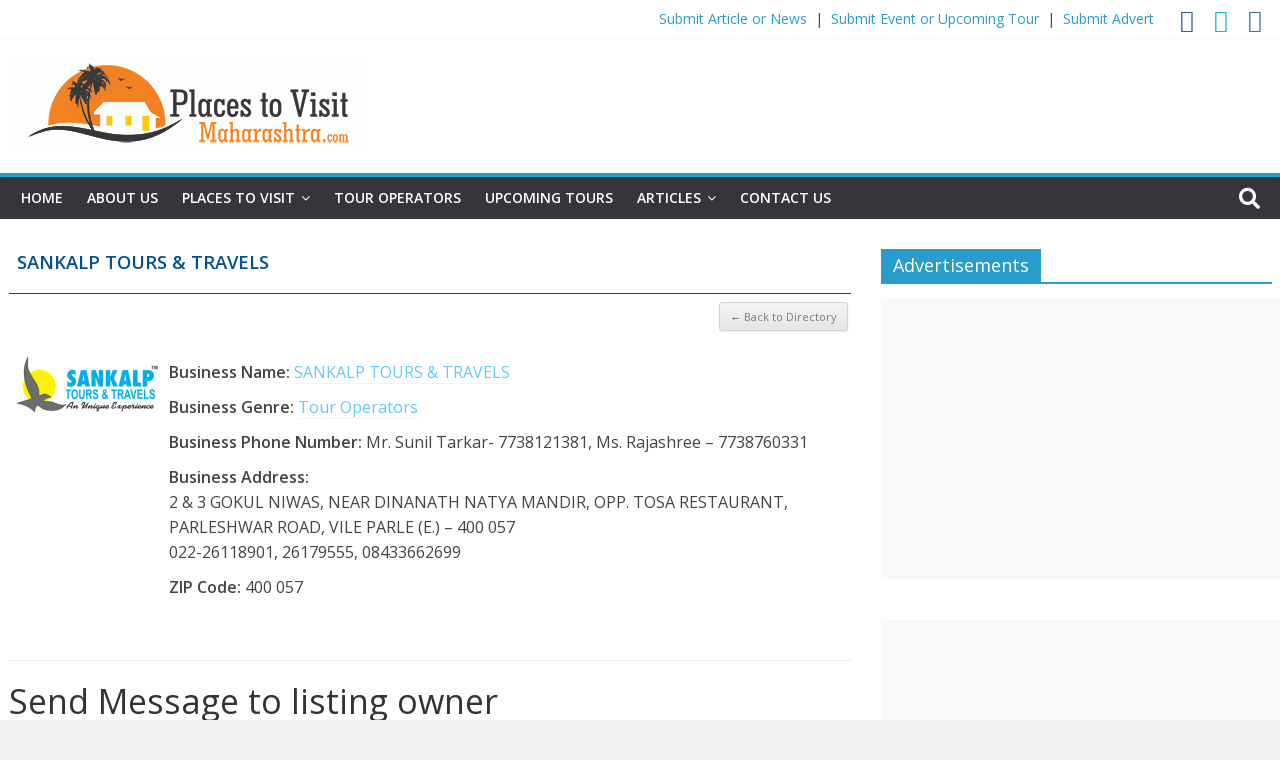

--- FILE ---
content_type: text/html; charset=UTF-8
request_url: https://www.placestovisitmaharashtra.com/business-directory/637/sankalp-tours-travels/
body_size: 19090
content:
<!DOCTYPE html>
<html lang="en-US" prefix="og: http://ogp.me/ns#">
<head>
<meta charset="UTF-8" />
<meta name="viewport" content="width=device-width, initial-scale=1">
<link rel="profile" href="https://gmpg.org/xfn/11" />
<link rel="pingback" href="https://www.placestovisitmaharashtra.com/xmlrpc.php" />
<title>SANKALP TOURS &amp; TRAVELS - Placestovisitmaharashtra.com</title>
<style id="dynamic-mobmenu-inline-css" type="text/css">
@media screen and ( min-width: 782px ){
		body.admin-bar .mobmenu, body.admin-bar .mobmenu-panel, .show-nav-left.admin-bar .mobmenu-overlay, .show-nav-right.admin-bar .mobmenu-overlay {
			top: 32px!important;
		}
				body.admin-bar .mobmenu-search-holder {
				top: 72px!important;
		}
}

@media screen and ( max-width: 782px ){
	body.admin-bar .mobmenu, body.admin-bar .mobmenu-panel, .show-nav-left.admin-bar .mobmenu-overlay, .show-nav-right.admin-bar .mobmenu-overlay {
		top: 46px!important;
	}

	body.admin-bar .mob-menu-header-banner {
		top: 0px!important;
	}
		body.admin-bar .mobmenu-search-holder {
		top: 86px!important;
	}
	body.admin-bar  .mob-menu-slideout .mobmenu-search-holder {
		top: 40px!important;
	}

}

@media screen and ( max-width: 479px ) {
	.mob-menu-overlay .mobmenu-content {
		padding-top: 5%;
	}
}

@media screen and ( max-width: 782px ) {
	.mob-menu-overlay .mobmenu-content {
		padding-top: 10%;
	}
}

@media screen and ( min-width: 782px ) {
	#mobmenu-footer li:hover {
		background-color: ;
	}
	#mobmenu-footer li:hover i {
		color: ;
	}
}

@media only screen and (min-width:1025px){
	.mob_menu, .mobmenu-panel, .mobmenu, .mobmenu-cart-panel, .mobmenu-footer-menu-holder, .mobmenu-right-panel, .mobmenu-left-panel  {
		display: none!important;
	}
}
/* Our css Custom Options values */
@media only screen and (max-width:1024px){
	.main-navigation {
		display:none !important;
	}
}


@media only screen and (max-width:1024px) {

			
	.mobmenur-container i {
		color: #FFF;
	}
	.mobmenul-container i {
		color: #FFF;
	}
	.mobmenul-container img {
		max-height:  20px;
		float: left;
	}
	.mobmenur-container img {
		max-height:  20px;
		float: right;
	}
	.mob-expand-submenu i {
		font-size: 25px;
	}
	#mobmenuleft li a , #mobmenuleft li a:visited, .mobmenu-content h2, .mobmenu-content h3, .show-nav-left .mob-menu-copyright, .show-nav-left .mob-expand-submenu i {
		color: #666;

	}
	.mob-cancel-button {
		font-size: 30px!important;
	}

	/* 3rd Level Left Menu Items Background color on Hover*/
	.mobmenu-content #mobmenuleft .sub-menu  .sub-menu li a:hover {
		color: #ccc;
	}
	/* 3rd Level Left Menu Items Background color on Hover*/
	.mobmenu-content #mobmenuleft .sub-menu .sub-menu li:hover {
		background-color: #666;
	}
	.mobmenu-content #mobmenuleft li:hover, .mobmenu-content #mobmenuright li:hover  {
		background-color: #666;
	}
	.mobmenu-content #mobmenuright li:hover  {
		background-color: #666 ;
	}
	/* 3rd Level Right Menu Items Background color on Hover*/
	.mobmenu-content #mobmenuright .sub-menu .sub-menu li:hover {
		background-color: #666;
	}
	/* 3rd Level Right Menu Items Background color on Hover*/
	.mobmenu-content #mobmenuright .sub-menu  .sub-menu li a:hover {
		color: #ccc;
	}

		.mobmenu-content #mobmenuleft .sub-menu {
		background-color: #3a3a3a ;
		margin: 0;
		color: #fff ;
		width: 100%;
		position: initial;
		height: 100%;
	}
	.mob-menu-left-bg-holder {
				opacity: 1;
		background-attachment: fixed ;
		background-position: center top ;
		-webkit-background-size:  cover;
		-moz-background-size: cover;
		background-size: cover;
	}
	.mob-menu-right-bg-holder { 
				opacity: 1;
		background-attachment: fixed ;
		background-position: center top ;
		-webkit-background-size: cover;
		-moz-background-size: cover;
		background-size:  cover;
	}
		.mobmenu-content #mobmenuleft .sub-menu a {
		color: #fff ;
	}
	.mobmenu-content #mobmenuright .sub-menu  a {
		color: #fff ;
	}
	.mobmenu-content #mobmenuright .sub-menu .sub-menu {
		background-color: inherit;
	}
	.mobmenu-content #mobmenuright .sub-menu {
		background-color: #3a3a3a ;
		margin: 0;
		color: #fff ;
		position: initial;
		width: 100%;
	}
	#mobmenuleft li:hover a, #mobmenuleft li:hover i {
		color: #FFF;
	}
	#mobmenuright li a , #mobmenuright li a:visited, .show-nav-right .mob-menu-copyright, .show-nav-right .mob-expand-submenu i {
		color: #666 ;
	}
	#mobmenuright li a:hover {
		color: #FFF ;
	}
	.mobmenul-container {
		top: 10px;
		margin-left: 5px;
		margin-top: 5px;
		height: 40px;
		float: left;
	}
	.mobmenur-container {
		top: 10px;
		margin-right: 5px;
		margin-top: 5px;
	}
		.mob-menu-logo-holder {
		margin-top:   5px;
		text-align:   center;
		margin-left:  0;
		margin-right: 0;
		height:       40px;
			}
	.mob-menu-header-holder {
		width:  100% ;
		background-color: #111111 ;
		height: 40px ;
		position:fixed;
	}
	body.mob-menu-overlay, body.mob-menu-slideout, body.mob-menu-slideout-over, body.mob-menu-slideout-top {
		padding-top: 40px;
	}
		.mobmenul-container, .mobmenur-container{
		position: absolute; 
	}
	.mobmenu-left-panel {
		background-color:#F7F7F7;;
		width:  270px;  
	}
	.mobmenu-right-panel {
		background-color:#F7F7F7;		width:  270px; 
	}
	.show-nav-left .mobmenu-overlay, .show-nav-right .mobmenu-overlay, .show-mob-menu-search .mobmenu-overlay  {
		background: rgba(0, 0, 0, 0.83);
	}
	.mob-menu-slideout-top .mobmenu-overlay {
		display:none!important;
	}
	.mob-menu-slideout.show-nav-left .mobmenu-push-wrap, .mob-menu-slideout.show-nav-left .mob-menu-header-holder {
		-webkit-transform: translateX(270px);
		-moz-transform: translateX(270px);
		-ms-transform: translateX(270px);
		-o-transform: translateX(270px);
		transform: translateX(270px);
	}
	.mob-menu-slideout.show-nav-right .mobmenu-push-wrap, .mob-menu-slideout.show-nav-right .mob-menu-header-holder {
		-webkit-transform: translateX(-270px);
		-moz-transform: translateX(-270px);
		-ms-transform: translateX(-270px);
		-o-transform: translateX(-270px);
		transform: translateX(-270px);
	}
	.mob-menu-slideout-top .mobmenu-panel {
		width:  100%;
		height: 100%;
		z-index: 1;
		position: fixed;
		left: 0px;
		top: 0px;
		max-height: 100%;
		-webkit-transform: translateY(-100%);
		-moz-transform: translateY(-100%);
		-ms-transform: translateY(-100%);
		-o-transform: translateY(-100%);
		transform: translateY(-100%);
	}
	.mob-menu-slideout-top.show-nav-left .show-panel, .mob-menu-slideout-top.show-nav-right .show-panel  {
		-webkit-transform: translateY(0px);
		-moz-transform: translateY(0px);
		-ms-transform: translateY(0px);
		-o-transform: translateY(0px);
		transform: translateY(0px);
		z-index: 3000000;
	}
	.mob-menu-slideout-over.show-nav-left .mobmenu-left-panel {
		overflow: hidden;
	}
	.show-nav-left .mobmenu-panel.show-panel , .show-nav-right .mobmenu-panel.show-panel {
		z-index: 3000000;
	}
	/* Hides everything pushed outside of it */
	.mob-menu-slideout .mobmenu-panel, .mob-menu-slideout-over .mobmenu-panel, .mob-menu-slideout .mobmenu-cart-panel, .mob-menu-slideout-over .mobmenu-cart-panel {
		position: fixed;
		top: 0;
		height: 100%;
		overflow-y: auto;
		overflow-x: auto;
		z-index: 10000;
		opacity: 1;
	}
	/*End of Mobmenu Slide Over */
	.mobmenu .headertext { 
		color: #FFF ;
		text-decoration: none;
	}
	.headertext span {
		position: initial;
		line-height: 40px;
	}
	.mobmenu-search-holder {
		top: 40px;
	}
	/*Premium options  */
	
	/* Mobile Menu Frontend CSS Style*/
	body.mob-menu-overlay, body.mob-menu-slideout, body.mob-menu-slideout-over, body.mob-menu-slideout-top  {
		overflow-x: hidden;
	}
	
	.mobmenu-left-panel li a, .leftmbottom, .leftmtop{
		padding-left: 10%;
		padding-right: 10%;
	}
	.mobmenu-content li > .sub-menu li {
		padding-left: calc(10*1%);
	}

	.mobmenu-right-panel li, .rightmbottom, .rightmtop{
		padding-left: 10%;
		padding-right: 10%;
	}
	.mobmenul-container i {
		line-height: 35px;
		font-size: 35px;
		float: left;
	}
	.left-menu-icon-text {
		float: left;
		line-height: 35px;
		color: #222;
	}
	.mobmenu-left-panel .mobmenu-display-name {
		color: #666;
	}
	.right-menu-icon-text {
		float: right;
		line-height: 30px;
		color: #222;
	}
	.mobmenur-container i {
		line-height: 30px;
		font-size: 30px;
		float: right;
	}
	.nav, .main-navigation, .genesis-nav-menu, .hide {
		display: none!important;
	}
	
	.mob-standard-logo {
		display: inline-block;
		height:40px!important;	}
	.mob-retina-logo {
		height:40px!important;	}
	.mobmenu-content #mobmenuleft > li > a:hover {
		background-color: #666;
	}

	.mobmenu-content #mobmenuright > li > a:hover {
		background-color: #666;
	}
	.mobmenu-left-panel .mob-cancel-button {
		color: #666;
	}
	.mobmenu-right-panel .mob-cancel-button {
		color: #666;
	}	
	
}


.mob-menu-logo-holder > .headertext span,.mobmenu input.mob-menu-search-field {
	font-family:Open Sans;
	font-size:20px;
	font-weight:inherit;
	font-style:normal;
	letter-spacing:normal;
	text-transform:none;
}

.left-menu-icon-text {
	font-family:Dosis;
	font-size:inherit;
	font-weight:inherit;
	font-style:normal;
	line-height:1.5em;
	letter-spacing:normal;
	text-transform:none;
}

#mobmenuleft .mob-expand-submenu,#mobmenuleft > .widgettitle,#mobmenuleft li a,#mobmenuleft li a:visited,#mobmenuleft .mobmenu-content h2,#mobmenuleft .mobmenu-content h3,.mobmenu-left-panel .mobmenu-display-name, .mobmenu-content .mobmenu-tabs-header li {
	font-family:Open Sans;
	font-size:18px;
	font-weight:inherit;
	font-style:normal;
	line-height:1.5em;
	letter-spacing:normal;
	text-transform:none;
}

.right-menu-icon-text {
	font-family:Dosis;
	font-size:inherit;
	font-weight:inherit;
	font-style:normal;
	line-height:1.5em;
	letter-spacing:normal;
	text-transform:none;
}

#mobmenuright li a,#mobmenuright li a:visited,#mobmenuright .mobmenu-content h2,#mobmenuright .mobmenu-content h3,.mobmenu-left-panel .mobmenu-display-name {
	font-family:Dosis;
	font-size:inherit;
	font-weight:inherit;
	font-style:normal;
	line-height:1.5em;
	letter-spacing:normal;
	text-transform:none;
}

@media only screen and (max-width: 1024px)
{
.mobmenul-container {top:0px !important;}
.mob-expand-submenu i {top:0px !important;}
}</style>            <script type="text/javascript" id="wpuf-language-script">
                var error_str_obj = {
                    'required' : 'is required',
                    'mismatch' : 'does not match',
                    'validation' : 'is not valid'
                }
            </script>
            <meta name='robots' content='max-image-preview:large' />

<!-- This site is optimized with the Yoast SEO plugin v4.8 - https://yoast.com/wordpress/plugins/seo/ -->
<link rel="canonical" href="https://www.placestovisitmaharashtra.com/business-directory/637/sankalp-tours-travels" />
<meta property="og:locale" content="en_US" />
<meta property="og:type" content="article" />
<meta property="og:title" content="SANKALP TOURS &amp; TRAVELS - Placestovisitmaharashtra.com" />
<meta property="og:url" content="https://www.placestovisitmaharashtra.com/business-directory/637/sankalp-tours-travels" />
<meta property="og:site_name" content="Placestovisitmaharashtra.com" />
<meta name="twitter:card" content="summary" />
<meta name="twitter:title" content="SANKALP TOURS &amp; TRAVELS - Placestovisitmaharashtra.com" />
<!-- / Yoast SEO plugin. -->

<link rel='dns-prefetch' href='//static.addtoany.com' />
<link rel='dns-prefetch' href='//fonts.googleapis.com' />
<link rel="alternate" type="application/rss+xml" title="Placestovisitmaharashtra.com &raquo; Feed" href="https://www.placestovisitmaharashtra.com/feed/" />
<link rel="alternate" type="application/rss+xml" title="Placestovisitmaharashtra.com &raquo; Comments Feed" href="https://www.placestovisitmaharashtra.com/comments/feed/" />
<script type="text/javascript">
window._wpemojiSettings = {"baseUrl":"https:\/\/s.w.org\/images\/core\/emoji\/14.0.0\/72x72\/","ext":".png","svgUrl":"https:\/\/s.w.org\/images\/core\/emoji\/14.0.0\/svg\/","svgExt":".svg","source":{"concatemoji":"https:\/\/www.placestovisitmaharashtra.com\/wp-includes\/js\/wp-emoji-release.min.js?ver=06ef9d63ace9cc50589bdcb26df42ac9"}};
/*! This file is auto-generated */
!function(e,a,t){var n,r,o,i=a.createElement("canvas"),p=i.getContext&&i.getContext("2d");function s(e,t){p.clearRect(0,0,i.width,i.height),p.fillText(e,0,0);e=i.toDataURL();return p.clearRect(0,0,i.width,i.height),p.fillText(t,0,0),e===i.toDataURL()}function c(e){var t=a.createElement("script");t.src=e,t.defer=t.type="text/javascript",a.getElementsByTagName("head")[0].appendChild(t)}for(o=Array("flag","emoji"),t.supports={everything:!0,everythingExceptFlag:!0},r=0;r<o.length;r++)t.supports[o[r]]=function(e){if(p&&p.fillText)switch(p.textBaseline="top",p.font="600 32px Arial",e){case"flag":return s("\ud83c\udff3\ufe0f\u200d\u26a7\ufe0f","\ud83c\udff3\ufe0f\u200b\u26a7\ufe0f")?!1:!s("\ud83c\uddfa\ud83c\uddf3","\ud83c\uddfa\u200b\ud83c\uddf3")&&!s("\ud83c\udff4\udb40\udc67\udb40\udc62\udb40\udc65\udb40\udc6e\udb40\udc67\udb40\udc7f","\ud83c\udff4\u200b\udb40\udc67\u200b\udb40\udc62\u200b\udb40\udc65\u200b\udb40\udc6e\u200b\udb40\udc67\u200b\udb40\udc7f");case"emoji":return!s("\ud83e\udef1\ud83c\udffb\u200d\ud83e\udef2\ud83c\udfff","\ud83e\udef1\ud83c\udffb\u200b\ud83e\udef2\ud83c\udfff")}return!1}(o[r]),t.supports.everything=t.supports.everything&&t.supports[o[r]],"flag"!==o[r]&&(t.supports.everythingExceptFlag=t.supports.everythingExceptFlag&&t.supports[o[r]]);t.supports.everythingExceptFlag=t.supports.everythingExceptFlag&&!t.supports.flag,t.DOMReady=!1,t.readyCallback=function(){t.DOMReady=!0},t.supports.everything||(n=function(){t.readyCallback()},a.addEventListener?(a.addEventListener("DOMContentLoaded",n,!1),e.addEventListener("load",n,!1)):(e.attachEvent("onload",n),a.attachEvent("onreadystatechange",function(){"complete"===a.readyState&&t.readyCallback()})),(e=t.source||{}).concatemoji?c(e.concatemoji):e.wpemoji&&e.twemoji&&(c(e.twemoji),c(e.wpemoji)))}(window,document,window._wpemojiSettings);
</script>
<style type="text/css">
img.wp-smiley,
img.emoji {
	display: inline !important;
	border: none !important;
	box-shadow: none !important;
	height: 1em !important;
	width: 1em !important;
	margin: 0 0.07em !important;
	vertical-align: -0.1em !important;
	background: none !important;
	padding: 0 !important;
}
</style>
	<link rel='stylesheet' id='pt-cv-public-style-css' href='https://www.placestovisitmaharashtra.com/wp-content/plugins/content-views-query-and-display-post-page/public/assets/css/cv.css?ver=2.5.0.1' type='text/css' media='all' />
<link rel='stylesheet' id='wp-block-library-css' href='https://www.placestovisitmaharashtra.com/wp-includes/css/dist/block-library/style.min.css?ver=06ef9d63ace9cc50589bdcb26df42ac9' type='text/css' media='all' />
<link rel='stylesheet' id='classic-theme-styles-css' href='https://www.placestovisitmaharashtra.com/wp-includes/css/classic-themes.min.css?ver=06ef9d63ace9cc50589bdcb26df42ac9' type='text/css' media='all' />
<style id='global-styles-inline-css' type='text/css'>
body{--wp--preset--color--black: #000000;--wp--preset--color--cyan-bluish-gray: #abb8c3;--wp--preset--color--white: #ffffff;--wp--preset--color--pale-pink: #f78da7;--wp--preset--color--vivid-red: #cf2e2e;--wp--preset--color--luminous-vivid-orange: #ff6900;--wp--preset--color--luminous-vivid-amber: #fcb900;--wp--preset--color--light-green-cyan: #7bdcb5;--wp--preset--color--vivid-green-cyan: #00d084;--wp--preset--color--pale-cyan-blue: #8ed1fc;--wp--preset--color--vivid-cyan-blue: #0693e3;--wp--preset--color--vivid-purple: #9b51e0;--wp--preset--gradient--vivid-cyan-blue-to-vivid-purple: linear-gradient(135deg,rgba(6,147,227,1) 0%,rgb(155,81,224) 100%);--wp--preset--gradient--light-green-cyan-to-vivid-green-cyan: linear-gradient(135deg,rgb(122,220,180) 0%,rgb(0,208,130) 100%);--wp--preset--gradient--luminous-vivid-amber-to-luminous-vivid-orange: linear-gradient(135deg,rgba(252,185,0,1) 0%,rgba(255,105,0,1) 100%);--wp--preset--gradient--luminous-vivid-orange-to-vivid-red: linear-gradient(135deg,rgba(255,105,0,1) 0%,rgb(207,46,46) 100%);--wp--preset--gradient--very-light-gray-to-cyan-bluish-gray: linear-gradient(135deg,rgb(238,238,238) 0%,rgb(169,184,195) 100%);--wp--preset--gradient--cool-to-warm-spectrum: linear-gradient(135deg,rgb(74,234,220) 0%,rgb(151,120,209) 20%,rgb(207,42,186) 40%,rgb(238,44,130) 60%,rgb(251,105,98) 80%,rgb(254,248,76) 100%);--wp--preset--gradient--blush-light-purple: linear-gradient(135deg,rgb(255,206,236) 0%,rgb(152,150,240) 100%);--wp--preset--gradient--blush-bordeaux: linear-gradient(135deg,rgb(254,205,165) 0%,rgb(254,45,45) 50%,rgb(107,0,62) 100%);--wp--preset--gradient--luminous-dusk: linear-gradient(135deg,rgb(255,203,112) 0%,rgb(199,81,192) 50%,rgb(65,88,208) 100%);--wp--preset--gradient--pale-ocean: linear-gradient(135deg,rgb(255,245,203) 0%,rgb(182,227,212) 50%,rgb(51,167,181) 100%);--wp--preset--gradient--electric-grass: linear-gradient(135deg,rgb(202,248,128) 0%,rgb(113,206,126) 100%);--wp--preset--gradient--midnight: linear-gradient(135deg,rgb(2,3,129) 0%,rgb(40,116,252) 100%);--wp--preset--duotone--dark-grayscale: url('#wp-duotone-dark-grayscale');--wp--preset--duotone--grayscale: url('#wp-duotone-grayscale');--wp--preset--duotone--purple-yellow: url('#wp-duotone-purple-yellow');--wp--preset--duotone--blue-red: url('#wp-duotone-blue-red');--wp--preset--duotone--midnight: url('#wp-duotone-midnight');--wp--preset--duotone--magenta-yellow: url('#wp-duotone-magenta-yellow');--wp--preset--duotone--purple-green: url('#wp-duotone-purple-green');--wp--preset--duotone--blue-orange: url('#wp-duotone-blue-orange');--wp--preset--font-size--small: 13px;--wp--preset--font-size--medium: 20px;--wp--preset--font-size--large: 36px;--wp--preset--font-size--x-large: 42px;--wp--preset--spacing--20: 0.44rem;--wp--preset--spacing--30: 0.67rem;--wp--preset--spacing--40: 1rem;--wp--preset--spacing--50: 1.5rem;--wp--preset--spacing--60: 2.25rem;--wp--preset--spacing--70: 3.38rem;--wp--preset--spacing--80: 5.06rem;--wp--preset--shadow--natural: 6px 6px 9px rgba(0, 0, 0, 0.2);--wp--preset--shadow--deep: 12px 12px 50px rgba(0, 0, 0, 0.4);--wp--preset--shadow--sharp: 6px 6px 0px rgba(0, 0, 0, 0.2);--wp--preset--shadow--outlined: 6px 6px 0px -3px rgba(255, 255, 255, 1), 6px 6px rgba(0, 0, 0, 1);--wp--preset--shadow--crisp: 6px 6px 0px rgba(0, 0, 0, 1);}:where(.is-layout-flex){gap: 0.5em;}body .is-layout-flow > .alignleft{float: left;margin-inline-start: 0;margin-inline-end: 2em;}body .is-layout-flow > .alignright{float: right;margin-inline-start: 2em;margin-inline-end: 0;}body .is-layout-flow > .aligncenter{margin-left: auto !important;margin-right: auto !important;}body .is-layout-constrained > .alignleft{float: left;margin-inline-start: 0;margin-inline-end: 2em;}body .is-layout-constrained > .alignright{float: right;margin-inline-start: 2em;margin-inline-end: 0;}body .is-layout-constrained > .aligncenter{margin-left: auto !important;margin-right: auto !important;}body .is-layout-constrained > :where(:not(.alignleft):not(.alignright):not(.alignfull)){max-width: var(--wp--style--global--content-size);margin-left: auto !important;margin-right: auto !important;}body .is-layout-constrained > .alignwide{max-width: var(--wp--style--global--wide-size);}body .is-layout-flex{display: flex;}body .is-layout-flex{flex-wrap: wrap;align-items: center;}body .is-layout-flex > *{margin: 0;}:where(.wp-block-columns.is-layout-flex){gap: 2em;}.has-black-color{color: var(--wp--preset--color--black) !important;}.has-cyan-bluish-gray-color{color: var(--wp--preset--color--cyan-bluish-gray) !important;}.has-white-color{color: var(--wp--preset--color--white) !important;}.has-pale-pink-color{color: var(--wp--preset--color--pale-pink) !important;}.has-vivid-red-color{color: var(--wp--preset--color--vivid-red) !important;}.has-luminous-vivid-orange-color{color: var(--wp--preset--color--luminous-vivid-orange) !important;}.has-luminous-vivid-amber-color{color: var(--wp--preset--color--luminous-vivid-amber) !important;}.has-light-green-cyan-color{color: var(--wp--preset--color--light-green-cyan) !important;}.has-vivid-green-cyan-color{color: var(--wp--preset--color--vivid-green-cyan) !important;}.has-pale-cyan-blue-color{color: var(--wp--preset--color--pale-cyan-blue) !important;}.has-vivid-cyan-blue-color{color: var(--wp--preset--color--vivid-cyan-blue) !important;}.has-vivid-purple-color{color: var(--wp--preset--color--vivid-purple) !important;}.has-black-background-color{background-color: var(--wp--preset--color--black) !important;}.has-cyan-bluish-gray-background-color{background-color: var(--wp--preset--color--cyan-bluish-gray) !important;}.has-white-background-color{background-color: var(--wp--preset--color--white) !important;}.has-pale-pink-background-color{background-color: var(--wp--preset--color--pale-pink) !important;}.has-vivid-red-background-color{background-color: var(--wp--preset--color--vivid-red) !important;}.has-luminous-vivid-orange-background-color{background-color: var(--wp--preset--color--luminous-vivid-orange) !important;}.has-luminous-vivid-amber-background-color{background-color: var(--wp--preset--color--luminous-vivid-amber) !important;}.has-light-green-cyan-background-color{background-color: var(--wp--preset--color--light-green-cyan) !important;}.has-vivid-green-cyan-background-color{background-color: var(--wp--preset--color--vivid-green-cyan) !important;}.has-pale-cyan-blue-background-color{background-color: var(--wp--preset--color--pale-cyan-blue) !important;}.has-vivid-cyan-blue-background-color{background-color: var(--wp--preset--color--vivid-cyan-blue) !important;}.has-vivid-purple-background-color{background-color: var(--wp--preset--color--vivid-purple) !important;}.has-black-border-color{border-color: var(--wp--preset--color--black) !important;}.has-cyan-bluish-gray-border-color{border-color: var(--wp--preset--color--cyan-bluish-gray) !important;}.has-white-border-color{border-color: var(--wp--preset--color--white) !important;}.has-pale-pink-border-color{border-color: var(--wp--preset--color--pale-pink) !important;}.has-vivid-red-border-color{border-color: var(--wp--preset--color--vivid-red) !important;}.has-luminous-vivid-orange-border-color{border-color: var(--wp--preset--color--luminous-vivid-orange) !important;}.has-luminous-vivid-amber-border-color{border-color: var(--wp--preset--color--luminous-vivid-amber) !important;}.has-light-green-cyan-border-color{border-color: var(--wp--preset--color--light-green-cyan) !important;}.has-vivid-green-cyan-border-color{border-color: var(--wp--preset--color--vivid-green-cyan) !important;}.has-pale-cyan-blue-border-color{border-color: var(--wp--preset--color--pale-cyan-blue) !important;}.has-vivid-cyan-blue-border-color{border-color: var(--wp--preset--color--vivid-cyan-blue) !important;}.has-vivid-purple-border-color{border-color: var(--wp--preset--color--vivid-purple) !important;}.has-vivid-cyan-blue-to-vivid-purple-gradient-background{background: var(--wp--preset--gradient--vivid-cyan-blue-to-vivid-purple) !important;}.has-light-green-cyan-to-vivid-green-cyan-gradient-background{background: var(--wp--preset--gradient--light-green-cyan-to-vivid-green-cyan) !important;}.has-luminous-vivid-amber-to-luminous-vivid-orange-gradient-background{background: var(--wp--preset--gradient--luminous-vivid-amber-to-luminous-vivid-orange) !important;}.has-luminous-vivid-orange-to-vivid-red-gradient-background{background: var(--wp--preset--gradient--luminous-vivid-orange-to-vivid-red) !important;}.has-very-light-gray-to-cyan-bluish-gray-gradient-background{background: var(--wp--preset--gradient--very-light-gray-to-cyan-bluish-gray) !important;}.has-cool-to-warm-spectrum-gradient-background{background: var(--wp--preset--gradient--cool-to-warm-spectrum) !important;}.has-blush-light-purple-gradient-background{background: var(--wp--preset--gradient--blush-light-purple) !important;}.has-blush-bordeaux-gradient-background{background: var(--wp--preset--gradient--blush-bordeaux) !important;}.has-luminous-dusk-gradient-background{background: var(--wp--preset--gradient--luminous-dusk) !important;}.has-pale-ocean-gradient-background{background: var(--wp--preset--gradient--pale-ocean) !important;}.has-electric-grass-gradient-background{background: var(--wp--preset--gradient--electric-grass) !important;}.has-midnight-gradient-background{background: var(--wp--preset--gradient--midnight) !important;}.has-small-font-size{font-size: var(--wp--preset--font-size--small) !important;}.has-medium-font-size{font-size: var(--wp--preset--font-size--medium) !important;}.has-large-font-size{font-size: var(--wp--preset--font-size--large) !important;}.has-x-large-font-size{font-size: var(--wp--preset--font-size--x-large) !important;}
.wp-block-navigation a:where(:not(.wp-element-button)){color: inherit;}
:where(.wp-block-columns.is-layout-flex){gap: 2em;}
.wp-block-pullquote{font-size: 1.5em;line-height: 1.6;}
</style>
<link rel='stylesheet' id='contact-form-7-css' href='https://www.placestovisitmaharashtra.com/wp-content/plugins/contact-form-7/includes/css/styles.css?ver=4.7' type='text/css' media='all' />
<link rel='stylesheet' id='owl-carousel-style-css' href='https://www.placestovisitmaharashtra.com/wp-content/plugins/post-slider-and-carousel/assets/css/owl.carousel.min.css?ver=3.1' type='text/css' media='all' />
<link rel='stylesheet' id='psac-public-style-css' href='https://www.placestovisitmaharashtra.com/wp-content/plugins/post-slider-and-carousel/assets/css/psac-public.css?ver=3.1' type='text/css' media='all' />
<link rel='stylesheet' id='hfe-style-css' href='https://www.placestovisitmaharashtra.com/wp-content/plugins/header-footer-elementor/assets/css/header-footer-elementor.css?ver=1.6.22' type='text/css' media='all' />
<link rel='stylesheet' id='elementor-icons-css' href='https://www.placestovisitmaharashtra.com/wp-content/plugins/elementor/assets/lib/eicons/css/elementor-icons.min.css?ver=5.18.0' type='text/css' media='all' />
<link rel='stylesheet' id='elementor-frontend-css' href='https://www.placestovisitmaharashtra.com/wp-content/plugins/elementor/assets/css/frontend-lite.min.css?ver=3.12.1' type='text/css' media='all' />
<link rel='stylesheet' id='swiper-css' href='https://www.placestovisitmaharashtra.com/wp-content/plugins/elementor/assets/lib/swiper/v8/css/swiper.min.css?ver=8.4.5' type='text/css' media='all' />
<link rel='stylesheet' id='elementor-post-2149-css' href='https://www.placestovisitmaharashtra.com/wp-content/uploads/elementor/css/post-2149.css?ver=1681893801' type='text/css' media='all' />
<link rel='stylesheet' id='elementor-global-css' href='https://www.placestovisitmaharashtra.com/wp-content/uploads/elementor/css/global.css?ver=1681894312' type='text/css' media='all' />
<link rel='stylesheet' id='colormag_google_fonts-css' href='//fonts.googleapis.com/css?family=Open+Sans%3A400%2C600&#038;ver=06ef9d63ace9cc50589bdcb26df42ac9' type='text/css' media='all' />
<link rel='stylesheet' id='colormag_style-css' href='https://www.placestovisitmaharashtra.com/wp-content/themes/colormag/style.css?ver=06ef9d63ace9cc50589bdcb26df42ac9' type='text/css' media='all' />
<link rel='stylesheet' id='colormag-fontawesome-css' href='https://www.placestovisitmaharashtra.com/wp-content/themes/colormag/fontawesome/css/font-awesome.css?ver=4.2.1' type='text/css' media='all' />
<link rel='stylesheet' id='colormag-featured-image-popup-css-css' href='https://www.placestovisitmaharashtra.com/wp-content/themes/colormag/js/magnific-popup/magnific-popup.css?ver=20150310' type='text/css' media='all' />
<link rel='stylesheet' id='wpbdp-widgets-css' href='https://www.placestovisitmaharashtra.com/wp-content/plugins/business-directory-plugin/assets/css/widgets.min.css?ver=06ef9d63ace9cc50589bdcb26df42ac9' type='text/css' media='all' />
<link rel='stylesheet' id='wpbdp-dnd-upload-css' href='https://www.placestovisitmaharashtra.com/wp-content/plugins/business-directory-plugin/assets/css/dnd-upload.min.css?ver=06ef9d63ace9cc50589bdcb26df42ac9' type='text/css' media='all' />
<link rel='stylesheet' id='wpbdp-base-css-css' href='https://www.placestovisitmaharashtra.com/wp-content/plugins/business-directory-plugin/assets/css/wpbdp.min.css?ver=06ef9d63ace9cc50589bdcb26df42ac9' type='text/css' media='all' />
<link rel='stylesheet' id='mm-google-webfont-open-sans-css' href='//fonts.googleapis.com/css?family=Open+Sans%3Ainherit%2C400&#038;subset=latin%2Clatin-ext&#038;ver=06ef9d63ace9cc50589bdcb26df42ac9' type='text/css' media='all' />
<link rel='stylesheet' id='mm-google-webfont-dosis-css' href='//fonts.googleapis.com/css?family=Dosis%3Ainherit%2C400&#038;subset=latin%2Clatin-ext&#038;ver=06ef9d63ace9cc50589bdcb26df42ac9' type='text/css' media='all' />
<link rel='stylesheet' id='addtoany-css' href='https://www.placestovisitmaharashtra.com/wp-content/plugins/add-to-any/addtoany.min.css?ver=1.16' type='text/css' media='all' />
<link rel='stylesheet' id='cssmobmenu-icons-css' href='https://www.placestovisitmaharashtra.com/wp-content/plugins/mobile-menu/includes/css/mobmenu-icons.css?ver=06ef9d63ace9cc50589bdcb26df42ac9' type='text/css' media='all' />
<link rel='stylesheet' id='cssmobmenu-css' href='https://www.placestovisitmaharashtra.com/wp-content/plugins/mobile-menu/includes/css/mobmenu.css?ver=2.8.3' type='text/css' media='all' />
<link rel='stylesheet' id='wpr-text-animations-css-css' href='https://www.placestovisitmaharashtra.com/wp-content/plugins/royal-elementor-addons/assets/css/lib/animations/text-animations.min.css?ver=1.3.85' type='text/css' media='all' />
<link rel='stylesheet' id='wpr-addons-css-css' href='https://www.placestovisitmaharashtra.com/wp-content/plugins/royal-elementor-addons/assets/css/frontend.min.css?ver=1.3.85' type='text/css' media='all' />
<link rel='stylesheet' id='font-awesome-5-all-css' href='https://www.placestovisitmaharashtra.com/wp-content/plugins/elementor/assets/lib/font-awesome/css/all.min.css?ver=1.3.85' type='text/css' media='all' />
<link rel='stylesheet' id='default-styles-css' href='https://www.placestovisitmaharashtra.com/wp-content/plugins/business-directory-plugin/themes/default/assets/styles.css?ver=06ef9d63ace9cc50589bdcb26df42ac9' type='text/css' media='all' />
<link rel='stylesheet' id='wpuf-css-css' href='https://www.placestovisitmaharashtra.com/wp-content/plugins/wp-user-frontend/assets/css/frontend-forms.css?ver=06ef9d63ace9cc50589bdcb26df42ac9' type='text/css' media='all' />
<link rel='stylesheet' id='jquery-ui-css' href='https://www.placestovisitmaharashtra.com/wp-content/plugins/wp-user-frontend/assets/css/jquery-ui-1.9.1.custom.css?ver=06ef9d63ace9cc50589bdcb26df42ac9' type='text/css' media='all' />
<link rel='stylesheet' id='wpuf-sweetalert2-css' href='https://www.placestovisitmaharashtra.com/wp-content/plugins/wp-user-frontend/assets/vendor/sweetalert2/sweetalert2.css?ver=11.4.19' type='text/css' media='all' />
<link rel='stylesheet' id='google-fonts-1-css' href='https://fonts.googleapis.com/css?family=Roboto%3A100%2C100italic%2C200%2C200italic%2C300%2C300italic%2C400%2C400italic%2C500%2C500italic%2C600%2C600italic%2C700%2C700italic%2C800%2C800italic%2C900%2C900italic%7CRoboto+Slab%3A100%2C100italic%2C200%2C200italic%2C300%2C300italic%2C400%2C400italic%2C500%2C500italic%2C600%2C600italic%2C700%2C700italic%2C800%2C800italic%2C900%2C900italic&#038;display=auto&#038;ver=06ef9d63ace9cc50589bdcb26df42ac9' type='text/css' media='all' />
<link rel="preconnect" href="https://fonts.gstatic.com/" crossorigin><!--n2css--><!--n2js--><script type='text/javascript' id='addtoany-core-js-before'>
window.a2a_config=window.a2a_config||{};a2a_config.callbacks=[];a2a_config.overlays=[];a2a_config.templates={};
</script>
<script type='text/javascript' async src='https://static.addtoany.com/menu/page.js' id='addtoany-core-js'></script>
<script type='text/javascript' data-cfasync="false" src='https://www.placestovisitmaharashtra.com/wp-includes/js/jquery/jquery.js?ver=3.6.4' id='jquery-core-js'></script>
<script type='text/javascript' data-cfasync="false" src='https://www.placestovisitmaharashtra.com/wp-includes/js/jquery/jquery-migrate.min.js?ver=3.4.0' id='jquery-migrate-js'></script>
<script type='text/javascript' async src='https://www.placestovisitmaharashtra.com/wp-content/plugins/add-to-any/addtoany.min.js?ver=1.1' id='addtoany-jquery-js'></script>
<script type='text/javascript' id='wpuf-ajax-script-js-extra'>
/* <![CDATA[ */
var ajax_object = {"ajaxurl":"https:\/\/www.placestovisitmaharashtra.com\/wp-admin\/admin-ajax.php","fill_notice":"Some Required Fields are not filled!"};
/* ]]> */
</script>
<script type='text/javascript' src='https://www.placestovisitmaharashtra.com/wp-content/plugins/wp-user-frontend/assets/js/billing-address.js?ver=06ef9d63ace9cc50589bdcb26df42ac9' id='wpuf-ajax-script-js'></script>
<script type='text/javascript' src='https://www.placestovisitmaharashtra.com/wp-content/themes/colormag/js/colormag-custom.js?ver=06ef9d63ace9cc50589bdcb26df42ac9' id='colormag-custom-js'></script>
<!--[if lte IE 8]>
<script type='text/javascript' src='https://www.placestovisitmaharashtra.com/wp-content/themes/colormag/js/html5shiv.min.js?ver=06ef9d63ace9cc50589bdcb26df42ac9' id='html5-js'></script>
<![endif]-->
<script type='text/javascript' src='https://www.placestovisitmaharashtra.com/wp-includes/js/jquery/ui/core.min.js?ver=1.13.2' id='jquery-ui-core-js'></script>
<script type='text/javascript' src='https://www.placestovisitmaharashtra.com/wp-content/plugins/business-directory-plugin/vendors/jQuery-File-Upload-9.5.7/js/jquery.iframe-transport.min.js?ver=06ef9d63ace9cc50589bdcb26df42ac9' id='jquery-file-upload-iframe-transport-js'></script>
<script type='text/javascript' src='https://www.placestovisitmaharashtra.com/wp-content/plugins/business-directory-plugin/vendors/jQuery-File-Upload-9.5.7/js/jquery.fileupload.min.js?ver=06ef9d63ace9cc50589bdcb26df42ac9' id='jquery-file-upload-js'></script>
<script type='text/javascript' src='https://www.placestovisitmaharashtra.com/wp-content/plugins/business-directory-plugin/assets/js/dnd-upload.min.js?ver=06ef9d63ace9cc50589bdcb26df42ac9' id='wpbdp-dnd-upload-js'></script>
<script type='text/javascript' src='https://www.placestovisitmaharashtra.com/wp-content/plugins/business-directory-plugin/vendors/jquery-breakpoints.min.js' id='jquery-breakpoints-js'></script>
<script type='text/javascript' src='https://www.placestovisitmaharashtra.com/wp-content/plugins/business-directory-plugin/assets/js/wpbdp.min.js?ver=06ef9d63ace9cc50589bdcb26df42ac9' id='wpbdp-js-js'></script>
<script type='text/javascript' src='https://www.placestovisitmaharashtra.com/wp-content/plugins/mobile-menu/includes/js/mobmenu.js?ver=2.8.3' id='mobmenujs-js'></script>
<script type='text/javascript' src='https://www.placestovisitmaharashtra.com/wp-includes/js/dist/vendor/wp-polyfill-inert.min.js?ver=3.1.2' id='wp-polyfill-inert-js'></script>
<script type='text/javascript' src='https://www.placestovisitmaharashtra.com/wp-includes/js/dist/vendor/regenerator-runtime.min.js?ver=0.13.11' id='regenerator-runtime-js'></script>
<script type='text/javascript' src='https://www.placestovisitmaharashtra.com/wp-includes/js/dist/vendor/wp-polyfill.min.js?ver=3.15.0' id='wp-polyfill-js'></script>
<script type='text/javascript' src='https://www.placestovisitmaharashtra.com/wp-includes/js/dist/dom-ready.min.js?ver=392bdd43726760d1f3ca' id='wp-dom-ready-js'></script>
<script type='text/javascript' src='https://www.placestovisitmaharashtra.com/wp-includes/js/dist/hooks.min.js?ver=4169d3cf8e8d95a3d6d5' id='wp-hooks-js'></script>
<script type='text/javascript' src='https://www.placestovisitmaharashtra.com/wp-includes/js/dist/i18n.min.js?ver=9e794f35a71bb98672ae' id='wp-i18n-js'></script>
<script type='text/javascript' id='wp-i18n-js-after'>
wp.i18n.setLocaleData( { 'text direction\u0004ltr': [ 'ltr' ] } );
</script>
<script type='text/javascript' src='https://www.placestovisitmaharashtra.com/wp-includes/js/dist/a11y.min.js?ver=ecce20f002eda4c19664' id='wp-a11y-js'></script>
<script type='text/javascript' src='https://www.placestovisitmaharashtra.com/wp-includes/js/jquery/ui/mouse.min.js?ver=1.13.2' id='jquery-ui-mouse-js'></script>
<script type='text/javascript' src='https://www.placestovisitmaharashtra.com/wp-includes/js/clipboard.min.js?ver=2.0.11' id='clipboard-js'></script>
<script type='text/javascript' src='https://www.placestovisitmaharashtra.com/wp-includes/js/plupload/moxie.min.js?ver=1.3.5' id='moxiejs-js'></script>
<script type='text/javascript' src='https://www.placestovisitmaharashtra.com/wp-includes/js/plupload/plupload.min.js?ver=2.1.9' id='plupload-js'></script>
<script type='text/javascript' src='https://www.placestovisitmaharashtra.com/wp-includes/js/underscore.min.js?ver=1.13.4' id='underscore-js'></script>
<script type='text/javascript' id='plupload-handlers-js-extra'>
/* <![CDATA[ */
var pluploadL10n = {"queue_limit_exceeded":"You have attempted to queue too many files.","file_exceeds_size_limit":"%s exceeds the maximum upload size for this site.","zero_byte_file":"This file is empty. Please try another.","invalid_filetype":"Sorry, you are not allowed to upload this file type.","not_an_image":"This file is not an image. Please try another.","image_memory_exceeded":"Memory exceeded. Please try another smaller file.","image_dimensions_exceeded":"This is larger than the maximum size. Please try another.","default_error":"An error occurred in the upload. Please try again later.","missing_upload_url":"There was a configuration error. Please contact the server administrator.","upload_limit_exceeded":"You may only upload 1 file.","http_error":"Unexpected response from the server. The file may have been uploaded successfully. Check in the Media Library or reload the page.","http_error_image":"The server cannot process the image. This can happen if the server is busy or does not have enough resources to complete the task. Uploading a smaller image may help. Suggested maximum size is 2560 pixels.","upload_failed":"Upload failed.","big_upload_failed":"Please try uploading this file with the %1$sbrowser uploader%2$s.","big_upload_queued":"%s exceeds the maximum upload size for the multi-file uploader when used in your browser.","io_error":"IO error.","security_error":"Security error.","file_cancelled":"File canceled.","upload_stopped":"Upload stopped.","dismiss":"Dismiss","crunching":"Crunching\u2026","deleted":"moved to the Trash.","error_uploading":"\u201c%s\u201d has failed to upload.","unsupported_image":"This image cannot be displayed in a web browser. For best results convert it to JPEG before uploading.","noneditable_image":"This image cannot be processed by the web server. Convert it to JPEG or PNG before uploading.","file_url_copied":"The file URL has been copied to your clipboard"};
/* ]]> */
</script>
<script type='text/javascript' src='https://www.placestovisitmaharashtra.com/wp-includes/js/plupload/handlers.min.js?ver=06ef9d63ace9cc50589bdcb26df42ac9' id='plupload-handlers-js'></script>
<script type='text/javascript' src='https://www.placestovisitmaharashtra.com/wp-includes/js/jquery/ui/sortable.min.js?ver=1.13.2' id='jquery-ui-sortable-js'></script>
<script type='text/javascript' id='wpuf-upload-js-extra'>
/* <![CDATA[ */
var wpuf_frontend_upload = {"confirmMsg":"Are you sure?","delete_it":"Yes, delete it","cancel_it":"No, cancel it","nonce":"1f7f2ba76c","ajaxurl":"https:\/\/www.placestovisitmaharashtra.com\/wp-admin\/admin-ajax.php","max_filesize":"12288M","plupload":{"url":"https:\/\/www.placestovisitmaharashtra.com\/wp-admin\/admin-ajax.php?nonce=8a6c4e0e33","flash_swf_url":"https:\/\/www.placestovisitmaharashtra.com\/wp-includes\/js\/plupload\/plupload.flash.swf","filters":[{"title":"Allowed Files","extensions":"*"}],"multipart":true,"urlstream_upload":true,"warning":"Maximum number of files reached!","size_error":"The file you have uploaded exceeds the file size limit. Please try again.","type_error":"You have uploaded an incorrect file type. Please try again."}};
/* ]]> */
</script>
<script type='text/javascript' src='https://www.placestovisitmaharashtra.com/wp-content/plugins/wp-user-frontend/assets/js/upload.js?ver=06ef9d63ace9cc50589bdcb26df42ac9' id='wpuf-upload-js'></script>
<script type='text/javascript' id='wpuf-form-js-extra'>
/* <![CDATA[ */
var wpuf_frontend = {"ajaxurl":"https:\/\/www.placestovisitmaharashtra.com\/wp-admin\/admin-ajax.php","error_message":"Please fix the errors to proceed","nonce":"1f7f2ba76c","cancelSubMsg":"Are you sure you want to cancel your current subscription ?","delete_it":"Yes","cancel_it":"No","word_max_title":"Maximum word limit reached. Please shorten your texts.","word_max_details":"This field supports a maximum of %number% words, and the limit is reached. Remove a few words to reach the acceptable limit of the field.","word_min_title":"Minimum word required.","word_min_details":"This field requires minimum %number% words. Please add some more text.","char_max_title":"Maximum character limit reached. Please shorten your texts.","char_max_details":"This field supports a maximum of %number% characters, and the limit is reached. Remove a few characters to reach the acceptable limit of the field.","char_min_title":"Minimum character required.","char_min_details":"This field requires minimum %number% characters. Please add some more character."};
/* ]]> */
</script>
<script type='text/javascript' src='https://www.placestovisitmaharashtra.com/wp-content/plugins/wp-user-frontend/assets/js/frontend-form.min.js?ver=06ef9d63ace9cc50589bdcb26df42ac9' id='wpuf-form-js'></script>
<script type='text/javascript' src='https://www.placestovisitmaharashtra.com/wp-content/plugins/wp-user-frontend/assets/vendor/sweetalert2/sweetalert2.js?ver=11.4.19' id='wpuf-sweetalert2-js'></script>
<link rel="https://api.w.org/" href="https://www.placestovisitmaharashtra.com/wp-json/" /><link rel="EditURI" type="application/rsd+xml" title="RSD" href="https://www.placestovisitmaharashtra.com/xmlrpc.php?rsd" />
<link rel="wlwmanifest" type="application/wlwmanifest+xml" href="https://www.placestovisitmaharashtra.com/wp-includes/wlwmanifest.xml" />

<link rel='shortlink' href='https://www.placestovisitmaharashtra.com/?p=637' />
<link rel="alternate" type="application/json+oembed" href="https://www.placestovisitmaharashtra.com/wp-json/oembed/1.0/embed?url=https%3A%2F%2Fwww.placestovisitmaharashtra.com%2Fbusiness-directory%2F637%2Fsankalp-tours-travels" />
<link rel="alternate" type="text/xml+oembed" href="https://www.placestovisitmaharashtra.com/wp-json/oembed/1.0/embed?url=https%3A%2F%2Fwww.placestovisitmaharashtra.com%2Fbusiness-directory%2F637%2Fsankalp-tours-travels&#038;format=xml" />
<!-- <meta name="NextGEN" version="2.2.3" /> -->
        <style>

        </style>
        <meta name="generator" content="Elementor 3.12.1; features: e_dom_optimization, e_optimized_assets_loading, e_optimized_css_loading, a11y_improvements, additional_custom_breakpoints; settings: css_print_method-external, google_font-enabled, font_display-auto">
<style type="text/css" id="custom-background-css">
body.custom-background { background-color: #f2f2f2; }
</style>
			<style type="text/css" id="wp-custom-css">
			/*
You can add your own CSS here.

Click the help icon above to learn more.
*/
.fa.search-top {
	right:0px;
}
#content .widget .widget-title {
    border: none!important;
    background-color:#f28221!important;
    padding: 6px 0px;
    font-size: 18px;
    text-align: center;
    margin-bottom: 15px;

}
#content .widget .widget-title span {
	background-color:transparent!important;
	color:#ffffff;
	padding: 6px 12px;
	display: inline-block;
}
#content .widget .pt-cv-view .pt-cv-title {
	padding-bottom:0px;
}
.shop-menu ul li {
    margin: 0 10px;
    display:inline-block;
}
img{
	margin-bottom:0px;
}
.wpr-forms-container .wpcf7-number{
	width:100%!important;
}		</style>
		<style id="wpr_lightbox_styles">
				.lg-backdrop {
					background-color: rgba(0,0,0,0.6) !important;
				}
				.lg-toolbar,
				.lg-dropdown {
					background-color: rgba(0,0,0,0.8) !important;
				}
				.lg-dropdown:after {
					border-bottom-color: rgba(0,0,0,0.8) !important;
				}
				.lg-sub-html {
					background-color: rgba(0,0,0,0.8) !important;
				}
				.lg-thumb-outer,
				.lg-progress-bar {
					background-color: #444444 !important;
				}
				.lg-progress {
					background-color: #a90707 !important;
				}
				.lg-icon {
					color: #efefef !important;
					font-size: 20px !important;
				}
				.lg-icon.lg-toogle-thumb {
					font-size: 24px !important;
				}
				.lg-icon:hover,
				.lg-dropdown-text:hover {
					color: #ffffff !important;
				}
				.lg-sub-html,
				.lg-dropdown-text {
					color: #efefef !important;
					font-size: 14px !important;
				}
				#lg-counter {
					color: #efefef !important;
					font-size: 14px !important;
				}
				.lg-prev,
				.lg-next {
					font-size: 35px !important;
				}

				/* Defaults */
				.lg-icon {
				background-color: transparent !important;
				}

				#lg-counter {
				opacity: 0.9;
				}

				.lg-thumb-outer {
				padding: 0 10px;
				}

				.lg-thumb-item {
				border-radius: 0 !important;
				border: none !important;
				opacity: 0.5;
				}

				.lg-thumb-item.active {
					opacity: 1;
				}
	         </style><script>
  (function(i,s,o,g,r,a,m){i['GoogleAnalyticsObject']=r;i[r]=i[r]||function(){
  (i[r].q=i[r].q||[]).push(arguments)},i[r].l=1*new Date();a=s.createElement(o),
  m=s.getElementsByTagName(o)[0];a.async=1;a.src=g;m.parentNode.insertBefore(a,m)
  })(window,document,'script','https://www.google-analytics.com/analytics.js','ga');

  ga('create', 'UA-72056556-1', 'auto');
  ga('send', 'pageview');

</script>
<link rel='stylesheet' id='wp-email-subscription-popup-css' href='https://www.placestovisitmaharashtra.com/wp-content/plugins/email-subscribe/css/wp-email-subscription-popup.css?ver=1.2.11' type='text/css' media='all' />
<link rel='stylesheet' id='subscribe-popup-css' href='https://www.placestovisitmaharashtra.com/wp-content/plugins/email-subscribe/css/subscribe-popup.css?ver=1.2.11' type='text/css' media='all' />
</head>

<body data-rsssl=1 class="wpbdp_listing-template-default single single-wpbdp_listing postid-637 custom-background wp-custom-logo ehf-template-colormag ehf-stylesheet-colormag  wide wpbdp-with-button-styles business-directory wpbdp-view-show_listing wpbdp-wp-theme-colormag wpbdp-theme-default mob-menu-slideout-over elementor-default elementor-kit-2149">
<div id="page" class="hfeed site">
		<header id="masthead" class="site-header clearfix">
		<div id="header-text-nav-container" class="clearfix">
                     <div class="news-bar">
               <div class="inner-wrap clearfix">
                  
                  
                  	<div class="social-links clearfix">
		<ul>
		<li><a href="https://www.facebook.com/placestovisitmaharashtracom-769848823146996/" target="_blank"><i class="fa fa-facebook"></i></a></li><li><a href="https://twitter.com/townparle" target="_blank"><i class="fa fa-twitter"></i></a></li><li><a href="http://instagram.com/" target="_blank"><i class="fa fa-instagram"></i></a></li>		</ul>
	</div><!-- .social-links -->
	
                <div class="social-links clearfix">
		<ul>
		<li><a href="https://www.placestovisitmaharashtra.com/submit-article-news/">Submit Article or News</a>&nbsp;&nbsp;|&nbsp;&nbsp;<a href="https://www.placestovisitmaharashtra.com/submit-event-​or-upcoming-tour/">Submit Event ​or Upcoming Tour</a>&nbsp;&nbsp;|&nbsp;&nbsp;<a href="https://www.placestovisitmaharashtra.com/submit-advert/">Submit Advert</a>&nbsp;&nbsp;&nbsp;&nbsp;</li>
		</ul>
		</div>

               </div>
            </div>
         
			
			<div class="inner-wrap">

				<div id="header-text-nav-wrap" class="clearfix">
					<div id="header-left-section">
													<div id="header-logo-image">
								
								<a href="https://www.placestovisitmaharashtra.com/" class="custom-logo-link" rel="home"><img width="358" height="90" src="https://www.placestovisitmaharashtra.com/wp-content/uploads/2017/06/Places-to-visit-maharashtra.com-final-logo.jpg" class="custom-logo" alt="Placestovisitmaharashtra.com" decoding="async" srcset="https://www.placestovisitmaharashtra.com/wp-content/uploads/2017/06/Places-to-visit-maharashtra.com-final-logo.jpg 358w, https://www.placestovisitmaharashtra.com/wp-content/uploads/2017/06/Places-to-visit-maharashtra.com-final-logo-300x75.jpg 300w, https://www.placestovisitmaharashtra.com/wp-content/uploads/2017/06/Places-to-visit-maharashtra.com-final-logo-150x38.jpg 150w" sizes="(max-width: 358px) 100vw, 358px" /></a>							</div><!-- #header-logo-image -->
												<div id="header-text" class="screen-reader-text">
                                             <h3 id="site-title">
                           <a href="https://www.placestovisitmaharashtra.com/" title="Placestovisitmaharashtra.com" rel="home">Placestovisitmaharashtra.com</a>
                        </h3>
                     							                        <p id="site-description">www.placestovisitmaharashtra.com</p>
                     <!-- #site-description -->
						</div><!-- #header-text -->
					</div><!-- #header-left-section -->
					<div id="header-right-section">
												<div id="header-right-sidebar" class="clearfix">
						<aside id="text-8" class="widget widget_text clearfix">			<div class="textwidget"><script async src="//pagead2.googlesyndication.com/pagead/js/adsbygoogle.js"></script>
<!-- Natak Cinema Right Ad -->
<ins class="adsbygoogle"
     style="display:block"
     data-ad-client="ca-pub-2746395795561112"
     data-ad-slot="2250381721"
     data-ad-format="auto"></ins>
<script>
(adsbygoogle = window.adsbygoogle || []).push({});
</script></div>
		</aside>						</div>
									    	</div><!-- #header-right-section -->

			   </div><!-- #header-text-nav-wrap -->

			</div><!-- .inner-wrap -->

			
			<nav id="site-navigation" class="main-navigation clearfix" role="navigation">
				<div class="inner-wrap clearfix">
					               <h4 class="menu-toggle"></h4>
               <div class="menu-primary-container"><ul id="menu-menu-1" class="menu"><li id="menu-item-688" class="menu-item menu-item-type-custom menu-item-object-custom menu-item-home menu-item-688"><a href="https://www.placestovisitmaharashtra.com/">Home</a></li>
<li id="menu-item-720" class="menu-item menu-item-type-post_type menu-item-object-page menu-item-720"><a href="https://www.placestovisitmaharashtra.com/about-us/">About Us</a></li>
<li id="menu-item-724" class="menu-item menu-item-type-taxonomy menu-item-object-category menu-item-has-children menu-item-724"><a href="https://www.placestovisitmaharashtra.com/category/places-to-visit-maharashtra/">Places to Visit</a>
<ul class="sub-menu">
	<li id="menu-item-725" class="menu-item menu-item-type-taxonomy menu-item-object-category menu-item-725"><a href="https://www.placestovisitmaharashtra.com/category/places-to-visit-maharashtra/beaches-in-maharashtra/">Beaches</a></li>
	<li id="menu-item-726" class="menu-item menu-item-type-taxonomy menu-item-object-category menu-item-726"><a href="https://www.placestovisitmaharashtra.com/category/places-to-visit-maharashtra/caves-in-maharashtra/">Caves</a></li>
	<li id="menu-item-727" class="menu-item menu-item-type-taxonomy menu-item-object-category menu-item-727"><a href="https://www.placestovisitmaharashtra.com/category/places-to-visit-maharashtra/cities-in-maharashtra/">Cities</a></li>
	<li id="menu-item-728" class="menu-item menu-item-type-taxonomy menu-item-object-category menu-item-728"><a href="https://www.placestovisitmaharashtra.com/category/places-to-visit-maharashtra/hill-stations-in-maharashtra/">Hill Stations</a></li>
	<li id="menu-item-729" class="menu-item menu-item-type-taxonomy menu-item-object-category menu-item-729"><a href="https://www.placestovisitmaharashtra.com/category/places-to-visit-maharashtra/jungle-safaries-in-maharashtra/">Jungle Safaries</a></li>
	<li id="menu-item-730" class="menu-item menu-item-type-taxonomy menu-item-object-category menu-item-730"><a href="https://www.placestovisitmaharashtra.com/category/places-to-visit-maharashtra/lakes-waterfalls-in-maharashtra/">Lakes &amp; Waterfalls</a></li>
	<li id="menu-item-731" class="menu-item menu-item-type-taxonomy menu-item-object-category menu-item-731"><a href="https://www.placestovisitmaharashtra.com/category/places-to-visit-maharashtra/museums-in-maharashtra/">Museums</a></li>
	<li id="menu-item-733" class="menu-item menu-item-type-taxonomy menu-item-object-category menu-item-733"><a href="https://www.placestovisitmaharashtra.com/category/places-to-visit-maharashtra/religious-and-temples-in-maharashtra/">Religious and Temples</a></li>
	<li id="menu-item-1403" class="menu-item menu-item-type-taxonomy menu-item-object-category menu-item-1403"><a href="https://www.placestovisitmaharashtra.com/category/places-to-visit-maharashtra/forts-in-maharashtra/">Forts in Maharashtra</a></li>
	<li id="menu-item-736" class="menu-item menu-item-type-taxonomy menu-item-object-category menu-item-736"><a href="https://www.placestovisitmaharashtra.com/category/weekend-getaways-in-maharashtra/">Weekend Getaways</a></li>
	<li id="menu-item-732" class="menu-item menu-item-type-taxonomy menu-item-object-category menu-item-732"><a href="https://www.placestovisitmaharashtra.com/category/places-to-visit-maharashtra/popular-tours-in-maharashtra/">Popular Tours</a></li>
</ul>
</li>
<li id="menu-item-2753" class="menu-item menu-item-type-custom menu-item-object-custom menu-item-2753"><a href="https://www.placestovisitmaharashtra.com/tour-operators/">Tour Operators</a></li>
<li id="menu-item-735" class="menu-item menu-item-type-taxonomy menu-item-object-category menu-item-735"><a href="https://www.placestovisitmaharashtra.com/category/upcoming-tours-in-maharashtra/">Upcoming Tours</a></li>
<li id="menu-item-737" class="menu-item menu-item-type-taxonomy menu-item-object-category menu-item-has-children menu-item-737"><a href="https://www.placestovisitmaharashtra.com/category/articles-about-places-in-maharashtra/">Articles</a>
<ul class="sub-menu">
	<li id="menu-item-738" class="menu-item menu-item-type-taxonomy menu-item-object-category menu-item-738"><a href="https://www.placestovisitmaharashtra.com/category/articles-about-places-in-maharashtra/english-articles-about-places-to-visit-maharashtra/">English Articles</a></li>
	<li id="menu-item-739" class="menu-item menu-item-type-taxonomy menu-item-object-category menu-item-739"><a href="https://www.placestovisitmaharashtra.com/category/articles-about-places-in-maharashtra/marathi-articles-about-tourism-in-maharashtra/">Marathi Articles</a></li>
</ul>
</li>
<li id="menu-item-743" class="menu-item menu-item-type-post_type menu-item-object-page menu-item-743"><a href="https://www.placestovisitmaharashtra.com/contact-us/">Contact Us</a></li>
</ul></div>                                                <i class="fa fa-search search-top"></i>
                  <div class="search-form-top">
                     <form action="https://www.placestovisitmaharashtra.com/" class="search-form searchform clearfix" method="get">
   <div class="search-wrap">
      <input type="text" placeholder="Search" class="s field" name="s">
      <button class="search-icon" type="submit"></button>
   </div>
</form><!-- .searchform -->                  </div>
               				</div>
			</nav>

		</div><!-- #header-text-nav-container -->

		
	</header>
			<div id="main" class="clearfix">
		<div class="inner-wrap clearfix">
	
	<div id="primary">
		<div id="content" class="clearfix">
			
				
<article id="post-0" class="post-0 page type-page status-draft hentry wpbdp-view-content-wrapper">
	
	<header class="entry-header">
               <h1 class="entry-title">
                     </h1>
      	</header>

	<div class="entry-content clearfix">
		<div id="wpbdp-listing-637"
     class="wpbdp-listing wpbdp-single wpbdp-listing-single wpbdp-listing-637 single normal  with-image">

    <div class="listing-title">
        <h2>SANKALP TOURS &#038; TRAVELS</h2>
    </div>
    
    <div class="listing-actions cf">
                     <input type="button" value="← Back to Directory" onclick="window.location.href = 'https://www.placestovisitmaharashtra.com/business-directory/'" class="wpbdp-hide-on-mobile button back-to-dir wpbdp-button" />
     <input type="button" value="←" onclick="window.location.href = 'https://www.placestovisitmaharashtra.com/business-directory/'" class="wpbdp-show-on-mobile button back-to-dir wpbdp-button" />
    </div>
        <div class="listing-thumbnail"><a href="https://www.placestovisitmaharashtra.com/wp-content/uploads/2017/05/sankalp_tours.png" target="" class="thickbox" data-lightbox="wpbdpgal" rel="wpbdpgal"><img width="150" height="57" src="https://www.placestovisitmaharashtra.com/wp-content/uploads/2017/05/sankalp_tours-150x57.png" class="wpbdp-thumbnail attachment-wpbdp-thumb wpbdp-single-thumbnail" alt="SANKALP TOURS &#038; TRAVELS" decoding="async" loading="lazy" title="SANKALP TOURS &#038; TRAVELS" srcset="https://www.placestovisitmaharashtra.com/wp-content/uploads/2017/05/sankalp_tours-150x57.png 150w, https://www.placestovisitmaharashtra.com/wp-content/uploads/2017/05/sankalp_tours-300x113.png 300w, https://www.placestovisitmaharashtra.com/wp-content/uploads/2017/05/sankalp_tours.png 479w" sizes="(max-width: 150px) 100vw, 150px" /></a></div>
<div class="listing-details cf">
            <div class="wpbdp-field-display wpbdp-field wpbdp-field-value field-display field-value wpbdp-field-business_name wpbdp-field-title wpbdp-field-type-textfield wpbdp-field-association-title  " ><label>Business Name:</label> <span class="value"><a href="https://www.placestovisitmaharashtra.com/business-directory/637/sankalp-tours-travels" target="_self" >SANKALP TOURS &#038; TRAVELS</a></span></div>            <div class="wpbdp-field-display wpbdp-field wpbdp-field-value field-display field-value wpbdp-field-business_genre wpbdp-field-category wpbdp-field-type-select wpbdp-field-association-category  " ><label>Business Genre:</label> <span class="value"><a href="https://www.placestovisitmaharashtra.com/business-directory/bdcategory/tour-operators-in-vileparle/" rel="tag">Tour Operators</a></span></div>                                                <div class="wpbdp-field-display wpbdp-field wpbdp-field-value field-display field-value wpbdp-field-business_phone_number wpbdp-field-meta wpbdp-field-type-textfield wpbdp-field-association-meta  " ><label>Business Phone Number:</label> <span class="value">Mr. Sunil Tarkar- 7738121381, Ms. Rajashree &#8211; 7738760331</span></div>                                                <div class="wpbdp-field-display wpbdp-field wpbdp-field-value field-display field-value wpbdp-field-business_address wpbdp-field-meta wpbdp-field-type-textarea wpbdp-field-association-meta  " ><label>Business Address:</label> <span class="value">2 &amp; 3 GOKUL NIWAS, NEAR DINANATH NATYA MANDIR, OPP. TOSA RESTAURANT, PARLESHWAR ROAD, VILE PARLE (E.) &#8211; 400 057<br />
022-26118901, 26179555, 08433662699</span></div>            <div class="wpbdp-field-display wpbdp-field wpbdp-field-value field-display field-value wpbdp-field-zip_code wpbdp-field-meta wpbdp-field-type-textfield wpbdp-field-association-meta  " ><label>ZIP Code:</label> <span class="value"> 400 057</span></div>    
            <div class="social-fields cf"></div>
    </div>



</div>
<div class="wpbdp-listing-contact-form"><input type="button" class="wpbdp-show-on-mobile send-message-button wpbdp-button" value="Contact listing owner" /><div class="wpbdp-hide-on-mobile contact-form-wrapper"><h3>Send Message to listing owner</h3>
<p><label>Listing Title: </label>SANKALP TOURS &#038; TRAVELS</p>

<form method="POST" action="https://www.placestovisitmaharashtra.com/business-directory/?wpbdp_view=listing_contact&#038;listing_id=637">
    <input type="hidden" id="_wpnonce" name="_wpnonce" value="6df23d31b9" /><input type="hidden" name="_wp_http_referer" value="/business-directory/637/sankalp-tours-travels/" />
                <p>
               <label>Your Name</label>
               <input type="text" class="intextbox" name="commentauthorname" value="" />
            </p>
            <p>
                <label>Your Email</label>
                <input type="text" class="intextbox" name="commentauthoremail" value="" />
            </p>
    
    <p><label>Message</label><br/>
       <textarea id="wpbdp-contact-form-message" name="commentauthormessage" rows="4" class="intextarea"></textarea>
    </p>

     

    <input type="submit" class="wpbdp-button wpbdp-submit submit" value="Send" />
</form>
</div></div><script type="application/ld+json">{"@context":"http:\/\/schema.org","@type":"LocalBusiness","name":"SANKALP TOURS & TRAVELS","url":"https:\/\/www.placestovisitmaharashtra.com\/business-directory\/637\/sankalp-tours-travels","image":"https:\/\/www.placestovisitmaharashtra.com\/wp-content\/uploads\/2017\/05\/sankalp_tours.png","priceRange":"$$","telephone":"Mr. Sunil Tarkar- 7738121381, Ms. Rajashree - 7738760331","address":{"streetAddress":"2 & 3 GOKUL NIWAS, NEAR DINANATH NATYA MANDIR, OPP. TOSA RESTAURANT, PARLESHWAR ROAD, VILE PARLE (E.) - 400 057\r\n022-26118901, 26179555, 08433662699","postalCode":" 400 057"}}</script><div class="addtoany_share_save_container addtoany_content addtoany_content_bottom"><div class="a2a_kit a2a_kit_size_32 addtoany_list" data-a2a-url="https://www.placestovisitmaharashtra.com/business-directory/637/sankalp-tours-travels" data-a2a-title="SANKALP TOURS &amp; TRAVELS"><a class="a2a_button_facebook" href="https://www.addtoany.com/add_to/facebook?linkurl=https%3A%2F%2Fwww.placestovisitmaharashtra.com%2Fbusiness-directory%2F637%2Fsankalp-tours-travels&amp;linkname=SANKALP%20TOURS%20%26%20TRAVELS" title="Facebook" rel="nofollow noopener" target="_blank"></a><a class="a2a_button_twitter" href="https://www.addtoany.com/add_to/twitter?linkurl=https%3A%2F%2Fwww.placestovisitmaharashtra.com%2Fbusiness-directory%2F637%2Fsankalp-tours-travels&amp;linkname=SANKALP%20TOURS%20%26%20TRAVELS" title="Twitter" rel="nofollow noopener" target="_blank"></a><a class="a2a_button_whatsapp" href="https://www.addtoany.com/add_to/whatsapp?linkurl=https%3A%2F%2Fwww.placestovisitmaharashtra.com%2Fbusiness-directory%2F637%2Fsankalp-tours-travels&amp;linkname=SANKALP%20TOURS%20%26%20TRAVELS" title="WhatsApp" rel="nofollow noopener" target="_blank"></a><a class="a2a_button_email" href="https://www.addtoany.com/add_to/email?linkurl=https%3A%2F%2Fwww.placestovisitmaharashtra.com%2Fbusiness-directory%2F637%2Fsankalp-tours-travels&amp;linkname=SANKALP%20TOURS%20%26%20TRAVELS" title="Email" rel="nofollow noopener" target="_blank"></a><a class="a2a_dd addtoany_share_save addtoany_share" href="https://www.addtoany.com/share"></a></div></div>			</div>

	</article>
				
			
		</div><!-- #content -->
	</div><!-- #primary -->

	
<div id="secondary">
			
		<aside id="text-3" class="widget widget_text clearfix"><h3 class="widget-title"><span>Advertisements</span></h3>			<div class="textwidget"><script async src="//pagead2.googlesyndication.com/pagead/js/adsbygoogle.js"></script>
<!-- Medium Rectangle 400*250 -->
<ins class="adsbygoogle"
     style="display:inline-block;width:400px;height:250px"
     data-ad-client="ca-pub-2746395795561112"
     data-ad-slot="1998205321"></ins>
<script>
(adsbygoogle = window.adsbygoogle || []).push({});
</script></div>
		</aside><aside id="text-10" class="widget widget_text clearfix">			<div class="textwidget"><script async src="//pagead2.googlesyndication.com/pagead/js/adsbygoogle.js"></script>
<!-- Medium Rectangle 300*250 -->
<ins class="adsbygoogle"
     style="display:inline-block;width:400px;height:250px"
     data-ad-client="ca-pub-2746395795561112"
     data-ad-slot="1998205321"></ins>
<script>
(adsbygoogle = window.adsbygoogle || []).push({});
</script></div>
		</aside><aside id="archives-2" class="widget widget_archive clearfix"><h3 class="widget-title"><span>Archives</span></h3>		<label class="screen-reader-text" for="archives-dropdown-2">Archives</label>
		<select id="archives-dropdown-2" name="archive-dropdown">
			
			<option value="">Select Month</option>
				<option value='https://www.placestovisitmaharashtra.com/2024/01/'> January 2024 &nbsp;(2)</option>
	<option value='https://www.placestovisitmaharashtra.com/2023/08/'> August 2023 &nbsp;(2)</option>
	<option value='https://www.placestovisitmaharashtra.com/2023/01/'> January 2023 &nbsp;(1)</option>
	<option value='https://www.placestovisitmaharashtra.com/2018/06/'> June 2018 &nbsp;(1)</option>
	<option value='https://www.placestovisitmaharashtra.com/2017/08/'> August 2017 &nbsp;(7)</option>
	<option value='https://www.placestovisitmaharashtra.com/2017/07/'> July 2017 &nbsp;(2)</option>
	<option value='https://www.placestovisitmaharashtra.com/2017/06/'> June 2017 &nbsp;(262)</option>
	<option value='https://www.placestovisitmaharashtra.com/2017/05/'> May 2017 &nbsp;(15)</option>
	<option value='https://www.placestovisitmaharashtra.com/2017/02/'> February 2017 &nbsp;(1)</option>
	<option value='https://www.placestovisitmaharashtra.com/2017/01/'> January 2017 &nbsp;(1)</option>
	<option value='https://www.placestovisitmaharashtra.com/2016/06/'> June 2016 &nbsp;(1)</option>

		</select>

<script type="text/javascript">
/* <![CDATA[ */
(function() {
	var dropdown = document.getElementById( "archives-dropdown-2" );
	function onSelectChange() {
		if ( dropdown.options[ dropdown.selectedIndex ].value !== '' ) {
			document.location.href = this.options[ this.selectedIndex ].value;
		}
	}
	dropdown.onchange = onSelectChange;
})();
/* ]]> */
</script>
			</aside><aside id="nksnewslettersubscriber-2" class="widget nksnewslettersubscriber clearfix"><h3 class="widget-title"><span>Subscribe to our newsletter</span></h3>        
        <div class="filed_6969d784597a7_AjaxLoader ajaxLoaderWidget"  id="filed_6969d784597a7_AjaxLoader"><img src="https://www.placestovisitmaharashtra.com/wp-content/plugins/email-subscribe/images/AjaxLoader.gif"/>Please wait...</div>
        <div class="filed_6969d784597a7_myerror_msg myerror_msg" id="filed_6969d784597a7_myerror_msg"></div>         
        <div class="filed_6969d784597a7_mysuccess_msg mysuccess_msg" id="filed_6969d784597a7_mysuccess_msg"></div>
        <div class="Nknewsletter_description">Want to be notified when our article is published? Enter your email address and name below to be the first to know.</div>
        <div class="Nknewsletter-widget">
           <input type="text" name="filed_6969d784597a7_youremail" id="filed_6969d784597a7_youremail" class="Nknewsletter_email"  value="Email" onfocus="return clearInput(this,'Email');" onblur="restoreInput(this,'Email')"/>
           <div class="" id="filed_6969d784597a7_errorinput_email"></div>
           
                       <div class="Nknewsletter_space" id="filed_6969d784597a7_name_Nknewsletter_space" ></div>
            <input type="text" name="filed_6969d784597a7_yourname" id="filed_6969d784597a7_yourname" class="Nknewsletter_name" value="Name" onfocus="return clearInput(this,'Name');" onblur="restoreInput(this,'Name')" />
            <div class="errorinput_widget" id="filed_6969d784597a7_errorinput_name"></div>
            <div class="Nknewsletter_space" id="filed_6969d784597a7_name_Nknewsletter_space" ></div>   
                        
                                <div class="Nknewsletter_space" id="filed_6969d784597a7_agree_Nknewsletter_space" ></div>
                                
                <div class="Nknewsletter_space" id="filed_6969d784597a7submit_space" ></div>
                <input class="Nknewsletter_space_submit" type="submit" value="Sign Up" onclick="return fun6969d784597a8_submit_newsletter();" name="filed_6969d784597a7_submit" />
            </div>
            <script>
               
                function fun6969d784597a8_submit_newsletter(){        
                    
                     
                    var emailAdd=jQuery.trim(jQuery("#filed_6969d784597a7_youremail").val());
                    var yourname=jQuery.trim(jQuery("#filed_6969d784597a7_yourname").val());
                    
                    var returnval=false;
                    var isvalidName=false;
                    var isvalidEmail=false;
                    var isagree=false;
                    
                    if(jQuery("#filed_6969d784597a7_yourname").length >0){
                        
                        
                        var yourname=jQuery.trim(jQuery("#filed_6969d784597a7_yourname").val());
                        
                        if(yourname!="" && yourname!=null && yourname.toLowerCase()!='Name'.toLowerCase()){

                            var element=jQuery("#filed_6969d784597a7_yourname").next().next();
                            isvalidName=true;
                            jQuery(element).html('');
                        }
                        else{
                            var element=jQuery("#filed_6969d784597a7_yourname").next().next();
                            jQuery(element).html('<div class="image_error">This field is required.</div>');
                            jQuery("#filed_6969d784597a7_name_Nknewsletter_space").css( { marginBottom : "20px" } );
                       // emailAdd=false;

                   }
                   
                   
               }
               else{
                 isvalidName=true;
                 
             }
             
             if(jQuery("#filed_6969d784597a7_agree").length >0){
                 
                if(jQuery("#filed_6969d784597a7_agree").is(':checked')){

                    var element=jQuery("#filed_6969d784597a7_agree").next().next();
                    jQuery(element).html('');    
                    isagree=true;
                }
                else{


                   var element=jQuery("#filed_6969d784597a7_agree").next().next();
                   jQuery(element).html('<div class="image_error">Please read and agree to our terms & conditions.</div>');
                   jQuery("#filed_6969d784597a7_email_Nknewsletter_space").css( { marginBottom : "0px" } );
                   isagree=false;

               }
           }
           else{
             
            isagree=true;
            
        }
        
        
        if(emailAdd!=""){
         
         
            var element=jQuery("#filed_6969d784597a7_youremail").next().next();
            if(emailAdd.toLowerCase()=='Email'.toLowerCase()){
                
                jQuery(element).html('<div  class="image_error">This field is required.</div>');
                isvalidEmail=false;
                
                jQuery("#filed_6969d784597a7_email_Nknewsletter_space").css( { marginBottom : "0px" } );
                
            }else{
                
               var JsRegExPatern = /^\w+([-+.']\w+)*@\w+([-.]\w+)*\.\w+([-.]\w+)*$/
               if(JsRegExPatern.test(emailAdd)){
                
                isvalidEmail=true;
                jQuery("#filed_6969d784597a7_email_Nknewsletter_space").css( { marginBottom : "20px" } );
                jQuery(element).html('');    
                
            }else{
                
               var element=jQuery("#filed_6969d784597a7_youremail").next().next();
               jQuery(element).html('<div class="image_error">Please enter valid email address.</div>');
               jQuery("#filed_6969d784597a7_email_Nknewsletter_space").css( { marginBottom : "0px" } );
               isvalidEmail=false;
               
           }
           
       }
       
   }else{
     
    var element=jQuery("#filed_6969d784597a7_yourname").next().next();
    jQuery(element).html('<div class="image_error">This field is required.</div>');
    jQuery("#filed_6969d784597a7_email_Nknewsletter_space").css( { marginBottom : "0px" } );
    isvalidEmail=false;
    
} 

if(isvalidName==true && isvalidEmail==true && isagree==true){
    
    jQuery("#filed_6969d784597a7_name_Nknewsletter_space").css( { marginBottom : "20px" } );
    jQuery("filed_6969d784597a7_email_Nknewsletter_space").css( { marginBottom : "20px" } );
    
    jQuery("#filed_6969d784597a7_AjaxLoader").show();
    jQuery('#filed_6969d784597a7_mysuccess_msg').html('');
    jQuery('#filed_6969d784597a7_mysuccess_msg').hide();
    jQuery('#filed_6969d784597a7_myerror_msg').html('');
    jQuery('#filed_6969d784597a7_myerror_msg').hide();
    
    var nonce ='fe2118acbf';
    var url = 'https://www.placestovisitmaharashtra.com/wp-content/plugins/email-subscribe/';  
    var email=jQuery("#filed_6969d784597a7_youremail").val(); 
    var name="";
    if(jQuery("#filed_6969d784597a7_yourname").length >0){
        
       name =jQuery("#filed_6969d784597a7_yourname").val();  
   } 
   var str="action=store_email&email="+email+'&name='+name+'&is_agreed='+isagree+'&sec_string='+nonce;
   jQuery.ajax({
     type: "POST",
     url: 'https://www.placestovisitmaharashtra.com/wp-admin/admin-ajax.php',
     data:str,
     async:true,
     success: function(msg){
         if(msg!=''){
             
           var result=msg.split("|"); 
           if(result[0]=='success'){
               
               jQuery("#filed_6969d784597a7_AjaxLoader").hide();
               jQuery('.filed_6969d784597a7_mysuccess_msg').html(result[1]);
               jQuery('.filed_6969d784597a7_mysuccess_msg').show(); 
               setTimeout(function(){
                  
                  jQuery('#filed_6969d784597a7_mysuccess_msg').hide();
                  jQuery('#filed_6969d784597a7_mysuccess_msg').html('');
                  jQuery("#filed_6969d784597a7_youremail").val('Email');
                  jQuery("#filed_6969d784597a7_yourname").val('Name');

                  
              },2000);
               
               
               
               
           }
           else{
             jQuery("#filed_6969d784597a7_AjaxLoader").hide(); 
             jQuery('#filed_6969d784597a7_myerror_msg').html(result[1]);
             jQuery('#filed_6969d784597a7_myerror_msg').show();
             setTimeout(function(){
              
              jQuery('#filed_6969d784597a7_myerror_msg').hide();
              jQuery('#filed_6969d784597a7_myerror_msg').html('');
              
              

              
          },2000);
             
         }
         
     }
     
 }
}); 
   
}





}
</script>
<style>
</style>
</aside><aside id="block-3" class="widget widget_block clearfix"><script async src="//pagead2.googlesyndication.com/pagead/js/adsbygoogle.js"></script>
<!-- Medium Rectangle 300*250 -->
<ins class="adsbygoogle"
     style="display:inline-block;width:400px;height:250px"
     data-ad-client="ca-pub-2746395795561112"
     data-ad-slot="1998205321"></ins>
<script>
(adsbygoogle = window.adsbygoogle || []).push({});
</script></aside><aside id="block-4" class="widget widget_block clearfix"><script async src="https://pagead2.googlesyndication.com/pagead/js/adsbygoogle.js?client=ca-pub-2746395795561112"
     crossorigin="anonymous"></script>
<!-- Placestovisitmaharashtra advt verticle advt. -->
<ins class="adsbygoogle"
     style="display:block"
     data-ad-client="ca-pub-2746395795561112"
     data-ad-slot="1259104838"
     data-ad-format="auto"
     data-full-width-responsive="true"></ins>
<script>
     (adsbygoogle = window.adsbygoogle || []).push({});
</script></aside>
	</div>
	

		</div><!-- .inner-wrap -->
	</div><!-- #main -->
         <div class="advertisement_above_footer">
         <div class="inner-wrap">
            <aside id="text-4" class="widget widget_text clearfix">			<div class="textwidget"><script async src="//pagead2.googlesyndication.com/pagead/js/adsbygoogle.js"></script>
<!-- Natak Cinema Right Ad -->
<ins class="adsbygoogle"
     style="display:block"
     data-ad-client="ca-pub-2746395795561112"
     data-ad-slot="2250381721"
     data-ad-format="auto"></ins>
<script>
(adsbygoogle = window.adsbygoogle || []).push({});
</script></div>
		</aside>         </div>
      </div>
   			<footer id="colophon" class="clearfix">
			
<div class="footer-widgets-wrapper">
	<div class="inner-wrap">
		<div class="footer-widgets-area clearfix">
         <div class="tg-footer-main-widget">
   			<div class="tg-first-footer-widget">
   				<aside id="embed_facebook_page-2" class="widget widget_embed_facebook_page clearfix"><h3 class="widget-title"><span>Facebook Page</span></h3>
		<div id="fb-root"></div>
		<script>(function(d, s, id) {
		  var js, fjs = d.getElementsByTagName(s)[0];
		  if (d.getElementById(id)) return;
		  js = d.createElement(s); js.id = id;
		  js.src = "//connect.facebook.net/en_US/sdk.js#xfbml=1&version=v2.5&appId=396134523823142";
		  fjs.parentNode.insertBefore(js, fjs);
		}(document, 'script', 'facebook-jssdk'));</script>

			<div 
				class="fb-page" 
			  	data-href=""
			  	data-height="160" 
			  	data-width="" 
			  	data-tabs=""
			  	data-small-header="true" 
			  	data-hide-cover="false"
			  	data-adapt-container-width="true" 
			  	data-show-facepile="false" 
			  	data-hide-cta="false"
			  	data-show-posts="false">
  			</div>
		</aside>   			</div>
         </div>
         <div class="tg-footer-other-widgets">
   			<div class="tg-second-footer-widget">
   				<aside id="nav_menu-2" class="widget widget_nav_menu clearfix"><h3 class="widget-title"><span>Useful Links</span></h3><div class="menu-footer-menu-1-container"><ul id="menu-footer-menu-1" class="menu"><li id="menu-item-1192" class="menu-item menu-item-type-post_type menu-item-object-page menu-item-1192"><a href="https://www.placestovisitmaharashtra.com/about-us/">About Us</a></li>
<li id="menu-item-403" class="menu-item menu-item-type-post_type menu-item-object-page menu-item-403"><a href="https://www.placestovisitmaharashtra.com/advertise-with-us/">Advertise with us</a></li>
<li id="menu-item-404" class="menu-item menu-item-type-post_type menu-item-object-page menu-item-404"><a href="https://www.placestovisitmaharashtra.com/disclaimer/">Disclaimer</a></li>
<li id="menu-item-405" class="menu-item menu-item-type-post_type menu-item-object-page menu-item-405"><a href="https://www.placestovisitmaharashtra.com/terms-of-use/">Terms of use</a></li>
<li id="menu-item-409" class="menu-item menu-item-type-post_type menu-item-object-page menu-item-409"><a href="https://www.placestovisitmaharashtra.com/contact-us/">Contact Us</a></li>
<li id="menu-item-500" class="menu-item menu-item-type-taxonomy menu-item-object-category menu-item-500"><a href="https://www.placestovisitmaharashtra.com/category/advts/">Ads</a></li>
</ul></div></aside>   			</div>
            <div class="tg-third-footer-widget">
               <aside id="nav_menu-3" class="widget widget_nav_menu clearfix"><h3 class="widget-title"><span>Maharashtra Guide</span></h3><div class="menu-footer-menu-2-container"><ul id="menu-footer-menu-2" class="menu"><li id="menu-item-1237" class="menu-item menu-item-type-post_type menu-item-object-post menu-item-1237"><a href="https://www.placestovisitmaharashtra.com/architecture-heritage-places-maharashtra/">Architecture / Heritage Places in Maharashtra</a></li>
<li id="menu-item-1238" class="menu-item menu-item-type-post_type menu-item-object-post menu-item-1238"><a href="https://www.placestovisitmaharashtra.com/maharashtra-photos/">Maharashtra Photos</a></li>
<li id="menu-item-1239" class="menu-item menu-item-type-post_type menu-item-object-post menu-item-1239"><a href="https://www.placestovisitmaharashtra.com/worship-maharashtra/">Worship – Maharashtra</a></li>
<li id="menu-item-1240" class="menu-item menu-item-type-post_type menu-item-object-post menu-item-1240"><a href="https://www.placestovisitmaharashtra.com/eat-drink-maharashtra/">Eat &#038; Drink in Maharashtra</a></li>
<li id="menu-item-1241" class="menu-item menu-item-type-post_type menu-item-object-post menu-item-1241"><a href="https://www.placestovisitmaharashtra.com/shopping-in-maharashtra/">Shopping in Maharashtra</a></li>
<li id="menu-item-1242" class="menu-item menu-item-type-post_type menu-item-object-post menu-item-1242"><a href="https://www.placestovisitmaharashtra.com/see-do-in-maharashtra/">SEE &#038; DO in Maharashtra</a></li>
</ul></div></aside>            </div>
            <div class="tg-fourth-footer-widget">
               <aside id="nav_menu-7" class="widget widget_nav_menu clearfix"><h3 class="widget-title"><span>Maharashtra Guide</span></h3><div class="menu-footer-menu-4-container"><ul id="menu-footer-menu-4" class="menu"><li id="menu-item-1436" class="menu-item menu-item-type-post_type menu-item-object-post menu-item-1436"><a href="https://www.placestovisitmaharashtra.com/festivals-events-maharashtra/">Festivals and Events in Maharashtra</a></li>
<li id="menu-item-1437" class="menu-item menu-item-type-post_type menu-item-object-post menu-item-1437"><a href="https://www.placestovisitmaharashtra.com/stay-hotels-maharashtra/">Stay  / Hotels in Maharashtra</a></li>
<li id="menu-item-1438" class="menu-item menu-item-type-post_type menu-item-object-post menu-item-1438"><a href="https://www.placestovisitmaharashtra.com/art-entertainment/">Art &#038; Entertainment</a></li>
<li id="menu-item-1439" class="menu-item menu-item-type-post_type menu-item-object-post menu-item-1439"><a href="https://www.placestovisitmaharashtra.com/books-good-articles-maharashtra/">Books and Good Articles on Maharashtra</a></li>
<li id="menu-item-1440" class="menu-item menu-item-type-post_type menu-item-object-post menu-item-1440"><a href="https://www.placestovisitmaharashtra.com/transport-in-maharashtra/">Transport in Maharashtra</a></li>
<li id="menu-item-1441" class="menu-item menu-item-type-post_type menu-item-object-post menu-item-1441"><a href="https://www.placestovisitmaharashtra.com/traveller-essentials/">Traveller Essentials</a></li>
</ul></div></aside>            </div>
         </div>
		</div>
	</div>
</div>			<div class="footer-socket-wrapper clearfix">
				<div class="inner-wrap">
					<div class="footer-socket-area">
                  <div class="footer-socket-right-section">
   							<div class="social-links clearfix">
		<ul>
		<li><a href="https://www.facebook.com/placestovisitmaharashtracom-769848823146996/" target="_blank"><i class="fa fa-facebook"></i></a></li><li><a href="https://twitter.com/townparle" target="_blank"><i class="fa fa-twitter"></i></a></li><li><a href="http://instagram.com/" target="_blank"><i class="fa fa-instagram"></i></a></li>		</ul>
	</div><!-- .social-links -->
	                  </div>
                  <div class="footer-socket-left-sectoin">
   						<div class="copyright">Copyright &copy; 2026 <a href="https://www.placestovisitmaharashtra.com/" title="Placestovisitmaharashtra.com" ><span>Placestovisitmaharashtra.com</span></a>. All rights reserved.<br>Theme: ColorMag by <a href="https://themegrill.com/themes/colormag" target="_blank" title="ThemeGrill" rel="designer"><span>ThemeGrill</span></a>. Powered by <a href="https://wordpress.org" target="_blank" title="WordPress"><span>WordPress</span></a>.</div>                  </div>
					</div>
				</div>
			</div>
		</footer>
		<a href="#masthead" id="scroll-up"><i class="fa fa-chevron-up"></i></a>
	</div><!-- #page -->
	<!-- ngg_resource_manager_marker --><script type='text/javascript' src='https://www.placestovisitmaharashtra.com/wp-content/plugins/contact-form-7/includes/js/jquery.form.min.js?ver=3.51.0-2014.06.20' id='jquery-form-js'></script>
<script type='text/javascript' id='contact-form-7-js-extra'>
/* <![CDATA[ */
var _wpcf7 = {"recaptcha":{"messages":{"empty":"Please verify that you are not a robot."}}};
/* ]]> */
</script>
<script type='text/javascript' src='https://www.placestovisitmaharashtra.com/wp-content/plugins/contact-form-7/includes/js/scripts.js?ver=4.7' id='contact-form-7-js'></script>
<script type='text/javascript' id='pt-cv-content-views-script-js-extra'>
/* <![CDATA[ */
var PT_CV_PUBLIC = {"_prefix":"pt-cv-","page_to_show":"5","_nonce":"7ca583bd5c","is_admin":"","is_mobile":"","ajaxurl":"https:\/\/www.placestovisitmaharashtra.com\/wp-admin\/admin-ajax.php","lang":"","loading_image_src":"data:image\/gif;base64,R0lGODlhDwAPALMPAMrKygwMDJOTkz09PZWVla+vr3p6euTk5M7OzuXl5TMzMwAAAJmZmWZmZszMzP\/\/\/yH\/[base64]\/wyVlamTi3nSdgwFNdhEJgTJoNyoB9ISYoQmdjiZPcj7EYCAeCF1gEDo4Dz2eIAAAh+QQFCgAPACwCAAAADQANAAAEM\/DJBxiYeLKdX3IJZT1FU0iIg2RNKx3OkZVnZ98ToRD4MyiDnkAh6BkNC0MvsAj0kMpHBAAh+QQFCgAPACwGAAAACQAPAAAEMDC59KpFDll73HkAA2wVY5KgiK5b0RRoI6MuzG6EQqCDMlSGheEhUAgqgUUAFRySIgAh+QQFCgAPACwCAAIADQANAAAEM\/DJKZNLND\/[base64]"};
var PT_CV_PAGINATION = {"first":"\u00ab","prev":"\u2039","next":"\u203a","last":"\u00bb","goto_first":"Go to first page","goto_prev":"Go to previous page","goto_next":"Go to next page","goto_last":"Go to last page","current_page":"Current page is","goto_page":"Go to page"};
/* ]]> */
</script>
<script type='text/javascript' src='https://www.placestovisitmaharashtra.com/wp-content/plugins/content-views-query-and-display-post-page/public/assets/js/cv.js?ver=2.5.0.1' id='pt-cv-content-views-script-js'></script>
<script type='text/javascript' src='https://www.placestovisitmaharashtra.com/wp-content/plugins/royal-elementor-addons/assets/js/lib/particles/particles.js?ver=3.0.6' id='wpr-particles-js'></script>
<script type='text/javascript' src='https://www.placestovisitmaharashtra.com/wp-content/plugins/royal-elementor-addons/assets/js/lib/jarallax/jarallax.min.js?ver=1.12.7' id='wpr-jarallax-js'></script>
<script type='text/javascript' src='https://www.placestovisitmaharashtra.com/wp-content/plugins/royal-elementor-addons/assets/js/lib/parallax/parallax.min.js?ver=1.0' id='wpr-parallax-hover-js'></script>
<script type='text/javascript' src='https://www.placestovisitmaharashtra.com/wp-content/themes/colormag/js/jquery.bxslider.min.js?ver=4.2.10' id='colormag-bxslider-js'></script>
<script type='text/javascript' src='https://www.placestovisitmaharashtra.com/wp-content/themes/colormag/js/colormag-slider-setting.js?ver=06ef9d63ace9cc50589bdcb26df42ac9' id='colormag_slider-js'></script>
<script type='text/javascript' src='https://www.placestovisitmaharashtra.com/wp-content/themes/colormag/js/navigation.js?ver=06ef9d63ace9cc50589bdcb26df42ac9' id='colormag-navigation-js'></script>
<script type='text/javascript' src='https://www.placestovisitmaharashtra.com/wp-content/themes/colormag/js/sticky/jquery.sticky.js?ver=20150309' id='colormag-sticky-menu-js'></script>
<script type='text/javascript' src='https://www.placestovisitmaharashtra.com/wp-content/themes/colormag/js/sticky/sticky-setting.js?ver=20150309' id='colormag-sticky-menu-setting-js'></script>
<script type='text/javascript' src='https://www.placestovisitmaharashtra.com/wp-content/themes/colormag/js/magnific-popup/jquery.magnific-popup.min.js?ver=20150310' id='colormag-featured-image-popup-js'></script>
<script type='text/javascript' src='https://www.placestovisitmaharashtra.com/wp-content/themes/colormag/js/magnific-popup/image-popup-setting.js?ver=20150310' id='colormag-featured-image-popup-setting-js'></script>
<script type='text/javascript' src='https://www.placestovisitmaharashtra.com/wp-content/themes/colormag/js/fitvids/jquery.fitvids.js?ver=20150311' id='colormag-fitvids-js'></script>
<script type='text/javascript' src='https://www.placestovisitmaharashtra.com/wp-content/themes/colormag/js/fitvids/fitvids-setting.js?ver=20150311' id='colormag-fitvids-setting-js'></script>
<script type='text/javascript' src='https://www.placestovisitmaharashtra.com/wp-includes/js/jquery/ui/datepicker.min.js?ver=1.13.2' id='jquery-ui-datepicker-js'></script>
<script type='text/javascript' src='https://www.placestovisitmaharashtra.com/wp-includes/js/jquery/ui/menu.min.js?ver=1.13.2' id='jquery-ui-menu-js'></script>
<script type='text/javascript' id='jquery-ui-autocomplete-js-extra'>
/* <![CDATA[ */
var uiAutocompleteL10n = {"noResults":"No results found.","oneResult":"1 result found. Use up and down arrow keys to navigate.","manyResults":"%d results found. Use up and down arrow keys to navigate.","itemSelected":"Item selected."};
/* ]]> */
</script>
<script type='text/javascript' src='https://www.placestovisitmaharashtra.com/wp-includes/js/jquery/ui/autocomplete.min.js?ver=1.13.2' id='jquery-ui-autocomplete-js'></script>
<script type='text/javascript' src='https://www.placestovisitmaharashtra.com/wp-includes/js/jquery/suggest.min.js?ver=1.1-20110113' id='suggest-js'></script>
<script type='text/javascript' src='https://www.placestovisitmaharashtra.com/wp-includes/js/jquery/ui/slider.min.js?ver=1.13.2' id='jquery-ui-slider-js'></script>
<script type='text/javascript' id='wpuf-subscriptions-js-extra'>
/* <![CDATA[ */
var wpuf_subscription = {"pack_notice":"Please Cancel Your Currently Active Pack first!"};
/* ]]> */
</script>
<script type='text/javascript' src='https://www.placestovisitmaharashtra.com/wp-content/plugins/wp-user-frontend/assets/js/subscriptions.js?ver=06ef9d63ace9cc50589bdcb26df42ac9' id='wpuf-subscriptions-js'></script>
<script type='text/javascript' src='https://www.placestovisitmaharashtra.com/wp-content/plugins/email-subscribe/js/wp-email-subscription-popup-js.js?ver=1.2.11' id='wp-email-subscription-popup-js-js'></script>
<script type='text/javascript' src='https://www.placestovisitmaharashtra.com/wp-content/plugins/email-subscribe/js/subscribe-popup.js?ver=1.2.15' id='subscribe-popup-js'></script>
        <div class="overlay" id="mainoverlayDiv" ></div> 

        <div class="mydiv" id='formFormEmail' style="display:none" >
           <div class="container_n">

             <form id="newsletter_signup" name="newsletter_signup">


                <div class="header">
                    <div class="AjaxLoader"><img src="https://www.placestovisitmaharashtra.com/wp-content/plugins/email-subscribe/images/AjaxLoader.gif"/>Please wait...</div>
                    <div id="myerror_msg" class="myerror_msg"></div>
                    <div id="mysuccess_msg" class="mysuccess_msg"></div>

                    <h3>Subscribe to our newsletter</h3>

                    <div class="subheading">Want to be notified when our article is published? Enter your email address and name below to be the first to know.</div>

                </div>

                <div class="sep"></div>

                <div class="inputs">

                   <input type="email" class="textfield"  onblur="restoreInput(this,'Email')" onfocus="return clearInput(this,'Email');"  value="Email" name="youremail" id="youremail"  />
                   <div style="clear:both"></div>
                   <div class="errorinput"></div>
                                                   <a id="submit_newsletter"  onclick="submit_newsletter();" name="submit_newsletter">SIGN UP FOR NEWSLETTER NOW</a>

            </div>

        </form>

    </div>      
    </div>                     
    <script type='text/javascript'>

            var htmlpopup='';

            function clearInput(source, initialValue) {

                    if (source.value.toUpperCase() == initialValue.toUpperCase())
                            source.value = '';

                    return false;
            }

            function restoreInput(source, initialValue) {
                    if (source.value == '')
                            source.value = initialValue;

                    return false;
            }




            function submit_newsletter() {

                    var emailAdd = jQuery.trim(jQuery("#youremail").val());
                    var yourname = jQuery.trim(jQuery("#yourname").val());

                    var returnval = false;
                    var isvalidName = false;
                    var isvalidEmail = false;
                    var is_agreed = false;
                    if (jQuery('#yourname').length > 0) {

                            var yourname = jQuery.trim(jQuery("#yourname").val());
                            if (yourname != "" && yourname != null && yourname.toLowerCase() != 'Name'.toLowerCase()) {

                                    var element = jQuery("#yourname").next().next();
                                    isvalidName = true;
                                    jQuery(element).html('');
                            } else {
                                    var element = jQuery("#yourname").next().next();
                                    jQuery(element).html('<div class="image_error">This field is required.</div>');
                                    // emailAdd=false;

                            }

                    } else {

                            isvalidName = true;

                    }

                    if (emailAdd != "") {


                            var element = jQuery("#youremail").next().next();
                            if (emailAdd.toLowerCase() == 'Email'.toLowerCase()) {

                                    jQuery(element).html('<div  class="image_error">This field is required.</div>');
                                    isvalidEmail = false;
                            } else {

                                    var JsRegExPatern = /^\w+([-+.']\w+)*@\w+([-.]\w+)*\.\w+([-.]\w+)*$/

                                    if (JsRegExPatern.test(emailAdd)) {

                                            isvalidEmail = true;
                                            jQuery(element).html('');

                                    } else {

                                            var element = jQuery("#youremail").next().next();
                                            jQuery(element).html('<div class="image_error">Please enter valid email address.</div>');
                                            isvalidEmail = false;

                                    }

                            }

                    } else {

                            var element = jQuery("#yourname").next().next();
                            jQuery(element).html('<div class="image_error">This field is required.</div>');
                            isvalidEmail = false;

                    }

                    if (jQuery('#chkagreeornot').length > 0) {

                            if (jQuery("#chkagreeornot").is(':checked')) {

                                    var element = jQuery("#chkagreeornot").next().next();
                                    jQuery(element).html('');
                                    is_agreed = true;
                            } else {


                                    var element = jQuery("#chkagreeornot").next().next();
                                    jQuery(element).html('<div class="image_error"></div>');
                                    is_agreed = false;

                            }
                    } else {

                            is_agreed = true;
                    }


                    if (isvalidName == true && isvalidEmail == true && is_agreed == true) {

                            jQuery(".AjaxLoader").show();
                            jQuery('#mysuccess_msg').html('');
                            jQuery('#mysuccess_msg').hide();
                            jQuery('#myerror_msg').html('');
                            jQuery('#myerror_msg').hide();

                            var name = "";
                            if (jQuery('#yourname').length > 0) {

                                    name = jQuery("#yourname").val();
                            }
                            var nonce = 'fe2118acbf';
                            var url = 'https://www.placestovisitmaharashtra.com/wp-content/plugins/email-subscribe/';
                            var email = jQuery("#youremail").val();
                            var str = "action=store_email&email=" + email + '&name=' + name + '&is_agreed=' + is_agreed + '&sec_string=' + nonce;
                            jQuery.ajax({
                                    type: "POST",
                                    url: 'https://www.placestovisitmaharashtra.com/wp-admin/admin-ajax.php',
                                    data: str,
                                    async: true,
                                    success: function (msg) {
                                            if (msg != '') {

                                                    var result = msg.split("|");
                                                    if (result[0] == 'success') {

                                                            jQuery(".AjaxLoader").hide();
                                                            jQuery('#mysuccess_msg').html(result[1]);
                                                            jQuery('#mysuccess_msg').show();

                                                            setTimeout(function () {

                                                                    jQuery.fancybox_ns.close();



                                                            }, 2000);

                                                    } else {
                                                            jQuery(".AjaxLoader").hide();
                                                            jQuery('#myerror_msg').html(result[1]);
                                                            jQuery('#myerror_msg').show();
                                                    }

                                            }

                                    }
                            });

                    }





            }


        
       var interval_6969d7845d282 = setInterval(function() {

       if(document.readyState === 'complete') {

           clearInterval(interval_6969d7845d282);
           /* if ( jQuery.browser.msie && jQuery.browser.version >= 9 )
              {
                  jQuery.support.noCloneEvent = true
              }*/

            var htmlpopup = jQuery("#formFormEmail").html();
            jQuery("#formFormEmail").remove();

            jQuery('body').on('click', '.shownewsletterbox', function () {

                    jQuery.fancybox_ns({

                            'overlayColor': '#000000',
                            'hideOnOverlayClick': false,
                            'padding': 10,
                            'autoScale': true,
                            'showCloseButton': true,
                            'content': htmlpopup,
                            'transitionIn': 'fade',
                            'transitionOut': 'elastic',
                            'width': 560,
                            'height': 360
                    });

            });

            

        }    
       }, 100);


    </script>

    <style>
        </style>

    <div class="mobmenu-overlay"></div><div class="mob-menu-header-holder mobmenu"  data-menu-display="mob-menu-slideout-over" data-open-icon="down-open" data-close-icon="up-open"><div  class="mobmenul-container"><a href="#" class="mobmenu-left-bt mobmenu-trigger-action" data-panel-target="mobmenu-left-panel" aria-label="Left Menu Button"><i class="mob-icon-menu mob-menu-icon"></i><i class="mob-icon-cancel-1 mob-cancel-button"></i></a></div><div class="mob-menu-logo-holder"><a href="https://www.placestovisitmaharashtra.com" class="headertext"><span>Main Menu</span></a></div><div class="mobmenur-container"></div></div>
		<div class="mobmenu-left-alignment mobmenu-panel mobmenu-left-panel  ">
		<a href="#" class="mobmenu-left-bt" aria-label="Left Menu Button"><i class="mob-icon-cancel-1 mob-cancel-button"></i></a>

		<div class="mobmenu-content">
		<div class="menu-menu-1-container"><ul id="mobmenuleft" class="wp-mobile-menu" role="menubar" aria-label="Main navigation for mobile devices"><li role="none"  class="menu-item menu-item-type-custom menu-item-object-custom menu-item-home menu-item-688"><a href="https://www.placestovisitmaharashtra.com/" role="menuitem" class="">Home</a></li><li role="none"  class="menu-item menu-item-type-post_type menu-item-object-page menu-item-720"><a href="https://www.placestovisitmaharashtra.com/about-us/" role="menuitem" class="">About Us</a></li><li role="none"  class="menu-item menu-item-type-taxonomy menu-item-object-category menu-item-has-children menu-item-724"><a href="https://www.placestovisitmaharashtra.com/category/places-to-visit-maharashtra/" role="menuitem" class="">Places to Visit</a>
<ul  role='menu' class="sub-menu ">
	<li role="none"  class="menu-item menu-item-type-taxonomy menu-item-object-category menu-item-725"><a href="https://www.placestovisitmaharashtra.com/category/places-to-visit-maharashtra/beaches-in-maharashtra/" role="menuitem" class="">Beaches</a></li>	<li role="none"  class="menu-item menu-item-type-taxonomy menu-item-object-category menu-item-726"><a href="https://www.placestovisitmaharashtra.com/category/places-to-visit-maharashtra/caves-in-maharashtra/" role="menuitem" class="">Caves</a></li>	<li role="none"  class="menu-item menu-item-type-taxonomy menu-item-object-category menu-item-727"><a href="https://www.placestovisitmaharashtra.com/category/places-to-visit-maharashtra/cities-in-maharashtra/" role="menuitem" class="">Cities</a></li>	<li role="none"  class="menu-item menu-item-type-taxonomy menu-item-object-category menu-item-728"><a href="https://www.placestovisitmaharashtra.com/category/places-to-visit-maharashtra/hill-stations-in-maharashtra/" role="menuitem" class="">Hill Stations</a></li>	<li role="none"  class="menu-item menu-item-type-taxonomy menu-item-object-category menu-item-729"><a href="https://www.placestovisitmaharashtra.com/category/places-to-visit-maharashtra/jungle-safaries-in-maharashtra/" role="menuitem" class="">Jungle Safaries</a></li>	<li role="none"  class="menu-item menu-item-type-taxonomy menu-item-object-category menu-item-730"><a href="https://www.placestovisitmaharashtra.com/category/places-to-visit-maharashtra/lakes-waterfalls-in-maharashtra/" role="menuitem" class="">Lakes &amp; Waterfalls</a></li>	<li role="none"  class="menu-item menu-item-type-taxonomy menu-item-object-category menu-item-731"><a href="https://www.placestovisitmaharashtra.com/category/places-to-visit-maharashtra/museums-in-maharashtra/" role="menuitem" class="">Museums</a></li>	<li role="none"  class="menu-item menu-item-type-taxonomy menu-item-object-category menu-item-733"><a href="https://www.placestovisitmaharashtra.com/category/places-to-visit-maharashtra/religious-and-temples-in-maharashtra/" role="menuitem" class="">Religious and Temples</a></li>	<li role="none"  class="menu-item menu-item-type-taxonomy menu-item-object-category menu-item-1403"><a href="https://www.placestovisitmaharashtra.com/category/places-to-visit-maharashtra/forts-in-maharashtra/" role="menuitem" class="">Forts in Maharashtra</a></li>	<li role="none"  class="menu-item menu-item-type-taxonomy menu-item-object-category menu-item-736"><a href="https://www.placestovisitmaharashtra.com/category/weekend-getaways-in-maharashtra/" role="menuitem" class="">Weekend Getaways</a></li>	<li role="none"  class="menu-item menu-item-type-taxonomy menu-item-object-category menu-item-732"><a href="https://www.placestovisitmaharashtra.com/category/places-to-visit-maharashtra/popular-tours-in-maharashtra/" role="menuitem" class="">Popular Tours</a></li></ul>
</li><li role="none"  class="menu-item menu-item-type-custom menu-item-object-custom menu-item-2753"><a href="https://www.placestovisitmaharashtra.com/tour-operators/" role="menuitem" class="">Tour Operators</a></li><li role="none"  class="menu-item menu-item-type-taxonomy menu-item-object-category menu-item-735"><a href="https://www.placestovisitmaharashtra.com/category/upcoming-tours-in-maharashtra/" role="menuitem" class="">Upcoming Tours</a></li><li role="none"  class="menu-item menu-item-type-taxonomy menu-item-object-category menu-item-has-children menu-item-737"><a href="https://www.placestovisitmaharashtra.com/category/articles-about-places-in-maharashtra/" role="menuitem" class="">Articles</a>
<ul  role='menu' class="sub-menu ">
	<li role="none"  class="menu-item menu-item-type-taxonomy menu-item-object-category menu-item-738"><a href="https://www.placestovisitmaharashtra.com/category/articles-about-places-in-maharashtra/english-articles-about-places-to-visit-maharashtra/" role="menuitem" class="">English Articles</a></li>	<li role="none"  class="menu-item menu-item-type-taxonomy menu-item-object-category menu-item-739"><a href="https://www.placestovisitmaharashtra.com/category/articles-about-places-in-maharashtra/marathi-articles-about-tourism-in-maharashtra/" role="menuitem" class="">Marathi Articles</a></li></ul>
</li><li role="none"  class="menu-item menu-item-type-post_type menu-item-object-page menu-item-743"><a href="https://www.placestovisitmaharashtra.com/contact-us/" role="menuitem" class="">Contact Us</a></li></ul></div>
		</div><div class="mob-menu-left-bg-holder"></div></div>

		</body>
</html>

--- FILE ---
content_type: text/html; charset=utf-8
request_url: https://www.google.com/recaptcha/api2/aframe
body_size: 264
content:
<!DOCTYPE HTML><html><head><meta http-equiv="content-type" content="text/html; charset=UTF-8"></head><body><script nonce="a_zZy-Pb9orhf2VQeiVOGg">/** Anti-fraud and anti-abuse applications only. See google.com/recaptcha */ try{var clients={'sodar':'https://pagead2.googlesyndication.com/pagead/sodar?'};window.addEventListener("message",function(a){try{if(a.source===window.parent){var b=JSON.parse(a.data);var c=clients[b['id']];if(c){var d=document.createElement('img');d.src=c+b['params']+'&rc='+(localStorage.getItem("rc::a")?sessionStorage.getItem("rc::b"):"");window.document.body.appendChild(d);sessionStorage.setItem("rc::e",parseInt(sessionStorage.getItem("rc::e")||0)+1);localStorage.setItem("rc::h",'1768544141443');}}}catch(b){}});window.parent.postMessage("_grecaptcha_ready", "*");}catch(b){}</script></body></html>

--- FILE ---
content_type: text/css
request_url: https://www.placestovisitmaharashtra.com/wp-content/plugins/business-directory-plugin/assets/css/widgets.min.css?ver=06ef9d63ace9cc50589bdcb26df42ac9
body_size: 46
content:
ul.wpbdp-listings-widget-list li{list-style:none;border-bottom:1px dotted #eee;margin:0;padding:2px 0}ul.wpbdp-listings-widget-list li .listing-title{font-weight:bold;display:block}


--- FILE ---
content_type: text/css
request_url: https://www.placestovisitmaharashtra.com/wp-content/plugins/business-directory-plugin/assets/css/dnd-upload.min.css?ver=06ef9d63ace9cc50589bdcb26df42ac9
body_size: 147
content:
.wpbdp-dnd-area{margin:0 auto;border:2px dashed #ddd;width:98%;height:252px;color:#666}.wpbdp-dnd-area p{margin-top:13px !important;margin-bottom:13px !important}.wpbdp-dnd-area .upload-button{background:#fff;position:relative;overflow:hidden}.wpbdp-dnd-area .upload-button input{margin:0;padding:0;position:absolute;top:0;left:0;right:0;bottom:0;width:100%;height:100%;opacity:0;cursor:pointer;border:none !important}.wpbdp-dnd-area.dragging{background:#efefef}.wpbdp-dnd-area .dnd-area-inside{margin:76px auto 0;text-align:center;color:#aaa}.wpbdp-dnd-area .dnd-area-inside-working{color:#000;text-align:center;margin:50px auto 0}.wpbdp-dnd-area .dnd-area-inside-working span{font-weight:bold}.wpbdp-dnd-area .dnd-area-inside-error{font-size:95%;color:#900000;text-align:center;margin:50px 25px}


--- FILE ---
content_type: text/css
request_url: https://www.placestovisitmaharashtra.com/wp-content/plugins/business-directory-plugin/themes/default/assets/styles.css?ver=06ef9d63ace9cc50589bdcb26df42ac9
body_size: 152
content:
.wpbdp-listing .listing-title {
    border: none;
    border-bottom: 1px solid #044F8D;
    margin-bottom: 8px;
    background: inherit;
}

.wpbdp-listing a:not(.wpbdp-button) {
    color: #62CAF4;
    text-decoration: none;
    border-bottom: 1px solid #F3F3F3;
}

.wpbdp-listing .listing-thumbnail {
    float: left;
}

.wpbdp-listing .listing-details {
    margin-left: 160px;
}

.wpbdp-listing .listing-title a, .wpbdp-listing .listing-title h2 {
    color: #044f8d;
    text-decoration: none;
    font-weight: bold;
    font-size: 115%;
}

.wpbdp-listing .address-info label {
    font-weight: bold;
    display: block;
    margin-bottom: 5px;
}

.wpbdp-listing .wpbdp-field {
    margin: 4px 0;
}

.wpbdp-listing .wpbdp-field-type-textarea label {
    display: block;
}

.wpbdp-listing .listing-actions {
    text-align: right;
}


--- FILE ---
content_type: text/javascript
request_url: https://www.placestovisitmaharashtra.com/wp-content/plugins/business-directory-plugin/assets/js/dnd-upload.min.js?ver=06ef9d63ace9cc50589bdcb26df42ac9
body_size: 362
content:
var wpbdp=window.wpbdp||{};!function($){var dnd=wpbdp.dnd={setup:function($area,options){var options=$.extend(options,{}),$input=$area.find('input[type="file"]');$area.data("dnd-working",!1);$area.on("dragover",function(e){$(this).hasClass("dragging")||$(this).addClass("dragging")}).on("dragleave",function(e){$(this).hasClass("dragging")&&$(this).removeClass("dragging")});$input.fileupload({url:$area.attr("data-action")?$area.attr("data-action"):options.url,sequentialUploads:!0,dataType:"json",singleFileUploads:!1,dropZone:$area,formData:function(form){return[{name:"dummy",value:1}]},send:function(e,data){if($area.data("dnd-working"))return!1;if("undefined"!=typeof options.validate&&!options.validate.call($area,data))return!1;$area.removeClass("dragging");$area.removeClass("error");$area.data("dnd-working",!0);$area.find(".dnd-area-inside").fadeOut("fast",function(){$area.find(".dnd-area-inside-working span").text(data.files.length);$area.find(".dnd-area-inside-working").fadeIn("fast")});return!0},done:function(e,data){var res=data.result;$area.data("dnd-working",!1);$area.find(".dnd-area-inside-working").hide();$area.find(".dnd-area-inside").fadeIn("fast");"undefined"!=typeof options.done&&options.done.call($area,res)}});"undefined"!=typeof options.init&&options.init.call($area)}}}(jQuery);

--- FILE ---
content_type: text/javascript
request_url: https://www.placestovisitmaharashtra.com/wp-content/plugins/business-directory-plugin/vendors/jquery-breakpoints.min.js
body_size: 830
content:
var Reusables=Reusables||{};Reusables.Breakpoints=function($){var generateKey=function(){var nextKey=1;return function(){var key="breakpoint-"+nextKey;nextKey++;return key}}(),Queue=function(){var callbacks=[];this.push=function(callback){callbacks.push(callback)};this.process=function(){for(;0!==callbacks.length;)callbacks.pop()()}},enterQueue=new Queue,Breakpoint=function($elements,range,options){this.$elements=$elements;this.range=range;this.options=options;this.key=generateKey();this.elements=function(){var isFunction="function"==typeof $elements,isString="string"==typeof $elements,isJQuery=$elements instanceof jQuery,hasSelector=isJQuery&&!!$elements.selector,elements;isFunction?elements=$elements:isString?elements=function(){return $($elements)}:isJQuery&&hasSelector?elements=function(){return $($elements.selector)}:isJQuery&&(elements=function(){return $elements});return elements}();this.min=range[0]||0;this.max=range[1]||1/0;this.name=function(name,min,max){if(name)return name;max=max===1/0?"up":max;return["breakpoint",min,max].join("-")}(options.name,this.min,this.max);"function"==typeof options.enter?this.enter=options.enter:this.enter=function(){};"function"==typeof options.exit?this.exit=options.exit:this.exit=function(){};return this};Breakpoint.prototype.evaluate=function(){var breakpoint=this;breakpoint.elements().each(function(index,element){var $element=$(element),width=$element.outerWidth(),matchNow=breakpoint.min<=width&&width<breakpoint.max,matchBefore=$element.data(breakpoint.key)||!1,change=matchNow!==matchBefore;if(change){$element.data(breakpoint.key,matchNow);var entering=change&&matchNow,exiting=change&&!matchNow;if(entering)enterQueue.push(function(){$element.addClass(breakpoint.name);breakpoint.enter($element)});else if(exiting){$element.removeClass(breakpoint.name);breakpoint.exit($element)}}})};var Breakpoints={},Builder=function($elements){this.$elements=$elements};Breakpoints.on=function($elements){return new Builder($elements)};!function(){var breakpoints=[];Builder.prototype.define=function(range,options){breakpoints.push(new Breakpoint(this.$elements,range,options));return this};Breakpoints.evaluate=function(){for(var length=breakpoints.length,i=0;i<length;i++)breakpoints[i].evaluate();enterQueue.process()}}();$(document).on("ready.reusables.breakpoints",Breakpoints.evaluate);$(window).on("resize.reusables.breakpoints",Breakpoints.evaluate);return Breakpoints}(jQuery);"undefined"!=typeof jQuery&&jQuery(function($){$("[data-breakpoints]").each(function(){var $element=$(this),breakpoints,classPrefix,builder=Reusables.Breakpoints.on($element),prefix=$element.attr("data-breakpoints-class-prefix")||"breakpoint",breakpoints=$.parseJSON($element.attr("data-breakpoints"));if($.isPlainObject(breakpoints)){$.each(breakpoints,function(name,range){builder.define(range,{name:prefix+"-"+name})});$element.removeClass(prefix+"-no-bp")}})});

--- FILE ---
content_type: text/plain
request_url: https://www.google-analytics.com/j/collect?v=1&_v=j102&a=1648292421&t=pageview&_s=1&dl=https%3A%2F%2Fwww.placestovisitmaharashtra.com%2Fbusiness-directory%2F637%2Fsankalp-tours-travels%2F&ul=en-us%40posix&dt=SANKALP%20TOURS%20%26%20TRAVELS%20-%20Placestovisitmaharashtra.com&sr=1280x720&vp=1280x720&_u=IEBAAEABAAAAACAAI~&jid=1864985991&gjid=2039408872&cid=103514560.1768544140&tid=UA-72056556-1&_gid=1187406139.1768544140&_r=1&_slc=1&z=1476708868
body_size: -456
content:
2,cG-JHML27L291

--- FILE ---
content_type: text/javascript
request_url: https://www.placestovisitmaharashtra.com/wp-content/plugins/business-directory-plugin/assets/js/wpbdp.min.js?ver=06ef9d63ace9cc50589bdcb26df42ac9
body_size: 1796
content:
"undefined"==typeof window.WPBDP&&(window.WPBDP={});"undefined"==typeof window.wpbdp&&(window.wpbdp={});jQuery(document).ready(function($){wpbdp.main_box={init:function(){return;this.$box=$("#wpbdp-main-box");this.$cols=this.$box.find(".box-col");this.$cols_expanding=this.$cols.filter(".box-col-expand");this.$cols_fixed=this.$cols.not(this.$cols_expanding);var self=this;$(window).on("load",function(){var max_height=0;self.$cols.each(function(){$(this).data("initial-width",$(this).outerWidth());max_height=Math.max(max_height,$(this).height())});self.$cols.height(max_height);self.resize()});$(window).on("resize",function(){self.resize()})},sum_width:function($selector,prop){var prop="undefined"==typeof prop?"width":prop,sum=0;$selector.each(function(){var w=0;w="initial"==prop?$(this).data("initial-width"):"outer"==prop?$(this).outerWidth():"inner"==prop?$(this).innerWidth():$(this).width();sum+=parseInt(w)});return sum},min_width:function(){return this.sum_width(this.$cols_fixed,"initial")},should_resize:function(){return this.$box.find("form").width()>this.min_width()},resize:function(){if(this.should_resize()){var available_width=this.$box.find("form").innerWidth()-this.min_width(),flex_width=Math.floor(available_width/this.$cols_expanding.length)-2;this.$cols_expanding.each(function(){$(this).outerWidth(flex_width)})}}};$("#wpbdp-main-box").length>0&&wpbdp.main_box.init();0==$(".wpbdp-bar").children().length&&""==$.trim($(".wpbdp-bar").text())&&$(".wpbdp-bar").remove();$(".wpbdp-listing-contact-form .send-message-button").click(function(){$(".wpbdp-listing-contact-form .contact-form-wrapper").toggleClass("wpbdp-hide-on-mobile")});$(".wpbdp-listings-sort-options.wpbdp-show-on-mobile select").change(function(e){var selected=$(this).val();location.href=selected})});jQuery(function($){var form_fields={init:function(){var t=this;$(".wpbdp-form-field-type-date").each(function(i,v){t.configure_date_picker($(v).find("input"))})},configure_date_picker:function($e){$e.datepicker({dateFormat:$e.attr("data-date-format"),defaultDate:$e.val()})}};form_fields.init()});WPBDP.fileUpload={resizeIFrame:function(field_id,height){var iframe=jQuery("#wpbdp-upload-iframe-"+field_id)[0],iframeWin=iframe.contentWindow||iframe.contentDocument.parentWindow;iframeWin.document.body&&(iframe.height=iframeWin.document.documentElement.scrollHeight||iframeWin.document.body.scrollHeight)},handleUpload:function(o){var $input=jQuery(o),$form=$input.parent("form");$form.submit()},finishUpload:function(field_id,upload_id){var $iframe=jQuery("#wpbdp-upload-iframe-"+field_id),$input=jQuery('input[name="listingfields['+field_id+']"]');$input.val(upload_id);var $preview=$input.siblings(".preview");$preview.find("img").remove();$preview.prepend($iframe.contents().find(".preview").html());$iframe.contents().find(".preview").remove();$preview.find(".delete").show()},deleteUpload:function(field_id){var $input=jQuery('input[name="listingfields['+field_id+']"]'),$preview=$input.siblings(".preview");$input.val("");$preview.find("img").remove();$preview.find(".delete").hide();return!1}};!function($){var sb=wpbdp.listingSubmit={init:function(){$(".wpbdp-submit-page.step-fee-selection").length>0&&$("#wpbdp-listing-form-fees .fee-selection input").change(function(e){console.log(this);1==$(this).attr("data-canrecur")?$(".make-charges-recurring-option").not(":visible")&&$(".make-charges-recurring-option").fadeIn("fast"):$(".make-charges-recurring-option").fadeOut("fast")}).filter(":checked").trigger("change");$(".wpbdp-submit-page.step-images").length>0&&sb.images.init()}},sbImages=sb.images=wpbdp.listingSubmit.images={_initialized:!1,_admin_nonce:"",_slots:0,_slotsRemaining:0,_working:!1,init:function(){this._initialized=!0;this._admin_nonce=$("#image-upload-dnd-area").attr("data-admin-nonce");var t=this;if(!this._admin_nonce){sb.images._slots=parseInt($("#image-slots-total").text());sb.images._slotsRemaining=parseInt($("#image-slots-remaining").text())}$("#wpbdp-uploaded-images").delegate(".delete-image","click",function(e){e.preventDefault();var url=$(this).attr("data-action");$.post(url,{},function(res){res.success&&$('#wpbdp-uploaded-images .wpbdp-image[data-imageid="'+res.data.imageId+'"]').fadeOut(function(){$(this).remove();1==$("#wpbdp-uploaded-images .wpbdp-image").length&&$('#wpbdp-uploaded-images .wpbdp-image:first input[name="thumbnail_id"] ').attr("checked","checked");if(!t._admin_nonce){t._slotsRemaining++;$("#image-slots-remaining").text(t._slotsRemaining)}(t._admin_nonce&&0==$("#wpbdp-uploaded-images .wpbdp-image").length||!t._admin_nonce&&t._slotsRemaining==t._slots)&&$("#no-images-message").show();if(t._admin_nonce||t._slotsRemaining>0){$("#image-upload-dnd-area .dnd-area-inside").show();$("#noslots-message").hide();$("#image-upload-dnd-area").removeClass("error");$("#image-upload-dnd-area .dnd-area-inside-error").hide()}})},"json")});wpbdp.dnd.setup($("#image-upload-dnd-area"),{init:function(){if(!(t._admin_nonce||t._slotsRemaining>0)){$("#image-upload-dnd-area .dnd-area-inside").hide();$("#noslots-message").show();$("#image-upload-dnd-area").addClass("error");$("#image-upload-dnd-area .dnd-area-inside-error").show()}},validate:function(data){if(t._admin_nonce)return!0;$(this).siblings(".wpbdp-msg").remove();return t._slotsRemaining-data.files.length>=0},done:function(res){var uploadErrors=!1;uploadErrors=res.success?"undefined"!=typeof res.data.uploadErrors&&res.data.uploadErrors:[res.error];if(uploadErrors){var errorMsg=$("<div>").addClass("wpbdp-msg error").html(uploadErrors);$(".area-and-conditions").prepend(errorMsg)}else{$("#no-images-message").hide();$("#wpbdp-uploaded-images").append(res.data.html);1==$("#wpbdp-uploaded-images .wpbdp-image").length&&$('#wpbdp-uploaded-images .wpbdp-image:first input[name="thumbnail_id"] ').attr("checked","checked");if(!t._admin_nonce){t._slotsRemaining-=res.data.attachmentIds.length;$("#image-slots-remaining").text(t._slotsRemaining);if(0==t._slotsRemaining){$("#image-upload-dnd-area .dnd-area-inside").hide();$("#noslots-message").show();$("#image-upload-dnd-area").addClass("error");$("#image-upload-dnd-area .dnd-area-inside").hide();$("#image-upload-dnd-area .dnd-area-inside-error").show()}}}}});$("#wpbdp-uploaded-images").sortable({axis:"y",cursor:"move",opacity:.9,update:function(ev,ui){var sorted=$(this).sortable("toArray",{attribute:"data-imageid"}),no_images=sorted.length;$.each(sorted,function(i,v){$('input[name="images_meta['+v+'][order]"]').val(no_images-i)})}})}};$(document).ready(function(){0!=$(".wpbdp-submit-page").length&&sb.init()})}(jQuery);